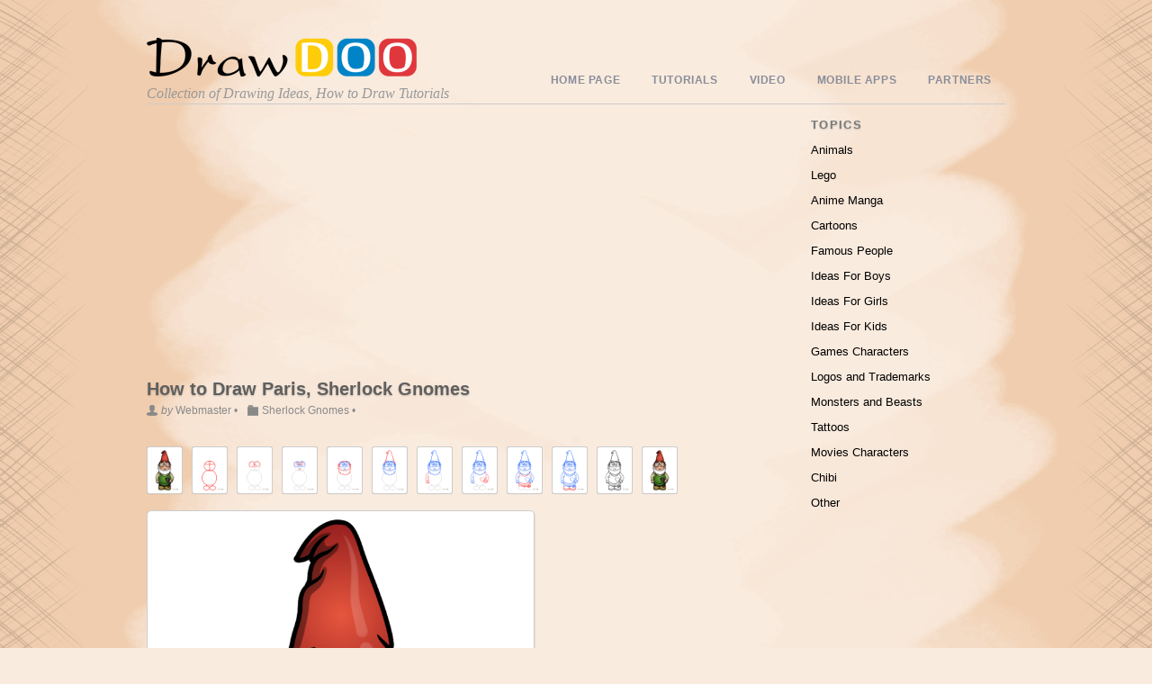

--- FILE ---
content_type: text/html; charset=UTF-8
request_url: http://drawdoo.com/draw/how-to-draw-paris-sherlock-gnomes/
body_size: 96046
content:
<!DOCTYPE html>
<html xmlns="http://www.w3.org/1999/xhtml" lang="en-US">
<head>
<meta http-equiv="Content-Type" content="text/html; charset=UTF-8" />
<meta name="viewport" content="width=device-width, initial-scale=1.0">

<title>  How to Draw Paris, Sherlock Gnomes</title>


<!-- wp_header -->
<link rel='dns-prefetch' href='//s.w.org' />
<link rel="alternate" type="application/rss+xml" title="How to Draw, Drawing Ideas, Draw Something, Drawing Tutorials portal &raquo; Feed" href="http://drawdoo.com/feed/" />
<link rel="alternate" type="application/rss+xml" title="How to Draw, Drawing Ideas, Draw Something, Drawing Tutorials portal &raquo; Comments Feed" href="http://drawdoo.com/comments/feed/" />
<link rel="alternate" type="application/rss+xml" title="How to Draw, Drawing Ideas, Draw Something, Drawing Tutorials portal &raquo; How to Draw Paris, Sherlock Gnomes Comments Feed" href="http://drawdoo.com/draw/how-to-draw-paris-sherlock-gnomes/feed/" />
		<script type="text/javascript">
			window._wpemojiSettings = {"baseUrl":"https:\/\/s.w.org\/images\/core\/emoji\/2\/72x72\/","ext":".png","svgUrl":"https:\/\/s.w.org\/images\/core\/emoji\/2\/svg\/","svgExt":".svg","source":{"concatemoji":"http:\/\/drawdoo.com\/wp-includes\/js\/wp-emoji-release.min.js?ver=4.6.29"}};
			!function(e,o,t){var a,n,r;function i(e){var t=o.createElement("script");t.src=e,t.type="text/javascript",o.getElementsByTagName("head")[0].appendChild(t)}for(r=Array("simple","flag","unicode8","diversity","unicode9"),t.supports={everything:!0,everythingExceptFlag:!0},n=0;n<r.length;n++)t.supports[r[n]]=function(e){var t,a,n=o.createElement("canvas"),r=n.getContext&&n.getContext("2d"),i=String.fromCharCode;if(!r||!r.fillText)return!1;switch(r.textBaseline="top",r.font="600 32px Arial",e){case"flag":return(r.fillText(i(55356,56806,55356,56826),0,0),n.toDataURL().length<3e3)?!1:(r.clearRect(0,0,n.width,n.height),r.fillText(i(55356,57331,65039,8205,55356,57096),0,0),a=n.toDataURL(),r.clearRect(0,0,n.width,n.height),r.fillText(i(55356,57331,55356,57096),0,0),a!==n.toDataURL());case"diversity":return r.fillText(i(55356,57221),0,0),a=(t=r.getImageData(16,16,1,1).data)[0]+","+t[1]+","+t[2]+","+t[3],r.fillText(i(55356,57221,55356,57343),0,0),a!=(t=r.getImageData(16,16,1,1).data)[0]+","+t[1]+","+t[2]+","+t[3];case"simple":return r.fillText(i(55357,56835),0,0),0!==r.getImageData(16,16,1,1).data[0];case"unicode8":return r.fillText(i(55356,57135),0,0),0!==r.getImageData(16,16,1,1).data[0];case"unicode9":return r.fillText(i(55358,56631),0,0),0!==r.getImageData(16,16,1,1).data[0]}return!1}(r[n]),t.supports.everything=t.supports.everything&&t.supports[r[n]],"flag"!==r[n]&&(t.supports.everythingExceptFlag=t.supports.everythingExceptFlag&&t.supports[r[n]]);t.supports.everythingExceptFlag=t.supports.everythingExceptFlag&&!t.supports.flag,t.DOMReady=!1,t.readyCallback=function(){t.DOMReady=!0},t.supports.everything||(a=function(){t.readyCallback()},o.addEventListener?(o.addEventListener("DOMContentLoaded",a,!1),e.addEventListener("load",a,!1)):(e.attachEvent("onload",a),o.attachEvent("onreadystatechange",function(){"complete"===o.readyState&&t.readyCallback()})),(a=t.source||{}).concatemoji?i(a.concatemoji):a.wpemoji&&a.twemoji&&(i(a.twemoji),i(a.wpemoji)))}(window,document,window._wpemojiSettings);
		</script>
		<style type="text/css">
img.wp-smiley,
img.emoji {
	display: inline !important;
	border: none !important;
	box-shadow: none !important;
	height: 1em !important;
	width: 1em !important;
	margin: 0 .07em !important;
	vertical-align: -0.1em !important;
	background: none !important;
	padding: 0 !important;
}
</style>
<link rel='stylesheet' id='jcorgytce_ppstyle-css'  href='http://drawdoo.com/wp-content/plugins/jcwp-youtube-channel-embed/css/prettyPhoto.css?ver=4.6.29' type='text/css' media='all' />
<link rel='stylesheet' id='jcorgytce_ytcestyle-css'  href='http://drawdoo.com/wp-content/plugins/jcwp-youtube-channel-embed/css/jcYoutubeChannelEmbedd.css?ver=4.6.29' type='text/css' media='all' />
<link rel='stylesheet' id='themify-shortcodes-css'  href='http://drawdoo.com/wp-content/themes/blogfolio/themify/css/shortcodes.css?ver=1.6.7' type='text/css' media='all' />
<link rel='stylesheet' id='theme-style-css'  href='http://drawdoo.com/wp-content/themes/blogfolio/style.css?ver=2.6.3' type='text/css' media='all' />
<link rel='stylesheet' id='pretty-photo-css'  href='http://drawdoo.com/wp-content/themes/blogfolio/themify/css/lightbox.css?ver=4.6.29' type='text/css' media='all' />
<link rel='stylesheet' id='themify-builder-style-css'  href='http://drawdoo.com/wp-content/themes/blogfolio/themify/themify-builder/css/themify-builder-style.css?ver=1.6.7' type='text/css' media='all' />
<link rel='stylesheet' id='__EPYT__style-css'  href='http://drawdoo.com/wp-content/plugins/youtube-embed-plus/styles/ytprefs.min.css?ver=13.1' type='text/css' media='all' />
<style id='__EPYT__style-inline-css' type='text/css'>

                .epyt-gallery-thumb {
                        width: 33.333%;
                }
                
</style>
<script type='text/javascript' src='http://drawdoo.com/wp-includes/js/jquery/jquery.js?ver=1.12.4'></script>
<script type='text/javascript' src='http://drawdoo.com/wp-includes/js/jquery/jquery-migrate.min.js?ver=1.4.1'></script>
<script type='text/javascript' src='http://drawdoo.com/wp-content/plugins/jcwp-youtube-channel-embed/jquery.prettyPhoto.js?ver=4.6.29'></script>
<script type='text/javascript' src='http://drawdoo.com/wp-content/plugins/jcwp-youtube-channel-embed/jcorgYoutubeUserChannelEmbed.js?ver=4.6.29'></script>
<script type='text/javascript'>
/* <![CDATA[ */
var _EPYT_ = {"ajaxurl":"http:\/\/drawdoo.com\/wp-admin\/admin-ajax.php","security":"32cabe8b25","gallery_scrolloffset":"20","eppathtoscripts":"http:\/\/drawdoo.com\/wp-content\/plugins\/youtube-embed-plus\/scripts\/","eppath":"http:\/\/drawdoo.com\/wp-content\/plugins\/youtube-embed-plus\/","epresponsiveselector":"[\"iframe.__youtube_prefs_widget__\"]","epdovol":"1","version":"13.1","evselector":"iframe.__youtube_prefs__[src], iframe[src*=\"youtube.com\/embed\/\"], iframe[src*=\"youtube-nocookie.com\/embed\/\"]","ajax_compat":"","ytapi_load":"light","stopMobileBuffer":"1","vi_active":"","vi_js_posttypes":[]};
/* ]]> */
</script>
<script type='text/javascript' src='http://drawdoo.com/wp-content/plugins/youtube-embed-plus/scripts/ytprefs.min.js?ver=13.1'></script>
<link rel='https://api.w.org/' href='http://drawdoo.com/wp-json/' />
<link rel="EditURI" type="application/rsd+xml" title="RSD" href="http://drawdoo.com/xmlrpc.php?rsd" />
<link rel="wlwmanifest" type="application/wlwmanifest+xml" href="http://drawdoo.com/wp-includes/wlwmanifest.xml" /> 
<link rel='prev' title='How to Draw Cat-Car, PJ Masks' href='http://drawdoo.com/draw/how-to-draw-cat-car-pj-masks/' />
<link rel='next' title='How to Draw Biscuit, Desserts' href='http://drawdoo.com/draw/how-to-draw-biscuit-desserts/' />
<meta name="generator" content="WordPress 4.6.29" />
<link rel="canonical" href="http://drawdoo.com/draw/how-to-draw-paris-sherlock-gnomes/" />
<link rel='shortlink' href='http://drawdoo.com/?p=67453' />
<link rel="alternate" type="application/json+oembed" href="http://drawdoo.com/wp-json/oembed/1.0/embed?url=http%3A%2F%2Fdrawdoo.com%2Fdraw%2Fhow-to-draw-paris-sherlock-gnomes%2F" />
<link rel="alternate" type="text/xml+oembed" href="http://drawdoo.com/wp-json/oembed/1.0/embed?url=http%3A%2F%2Fdrawdoo.com%2Fdraw%2Fhow-to-draw-paris-sherlock-gnomes%2F&#038;format=xml" />
        			<meta name="apple-itunes-app" content="app-id=1040499302">
        		
<!-- Open Graph Tags -->
<meta property="og:site_name" content="How to Draw, Drawing Ideas, Draw Something, Drawing Tutorials portal" />
<meta property="og:type" content="article" />
<meta property="og:description" content="How to Draw Paris, Sherlock Gnomes обновлено: July 17, 2018 автором:" />
<meta property="og:url" content="http://drawdoo.com/draw/how-to-draw-paris-sherlock-gnomes/" />
<meta property="og:image" content="http://drawdoo.com/wp-content/uploads/tutorials/Sherlok%20Gnomes/lesson08/step_00.png" />
<meta property="og:title"  content="How to Draw Paris, Sherlock Gnomes" />
<!-- End Open Graph Tags -->

<!-- modules styling -->
<style type='text/css'>
html {
background-image: none;
background-color: #f9ebde;
}

#header {
background-image: none;
height: 115px;
}

#sidebar .widgettitle {
font-weight: bold;
}

#footer {
padding-top: 0px;
padding-right: 0px;
padding-bottom: 0px;
padding-left: 0px;
margin-top: 0px;
}

</style>



<!-- custom css -->

<style type='text/css'>#body {
padding: 15px 0;
}

.slider-nav a.next {
   margin-left: 10px
}
.slider-nav a.prev {
   /* the next button */
}

.wpappbox {
backgroud:black;
}
.wpappbox simple googleplay {
backgroud:black;
}</style>	
	<!-- html5.js -->
	<!--[if lt IE 9]>
		<script src="http://html5shim.googlecode.com/svn/trunk/html5.js"></script>
	<![endif]-->
	
	<!--[if lt IE 9]>
		<script src="http://ie7-js.googlecode.com/svn/version/2.1(beta4)/IE9.js"></script>
	<![endif]-->
	<link href="https://plus.google.com/+drawdoo" rel="publisher" />

<script type="application/ld+json">
{
  "@context" : "http://schema.org",
  "@type" : "Organization",
  "name" : "Drawdoo",
  "url" : "https://www.drawdoo.com",
  "sameAs" : [
    "https://twitter.com/Drawdoo_com",
    "https://plus.google.com/+drawdoo",
    "https://www.facebook.com/drawing.ideas.5"
    ]
}
</script> 
</head>

<body class="single single-post postid-67453 single-format-standard skin-default webkit not-ie sidebar1">
<div id="bg_f">
	<div class="bg_left"></div>
	<div class="bg_stretch1"></div>
	<div class="bg_left_paint"></div>
	<div class="bg_stretch2"></div>
	<div class="bg_right_paint"></div>
	<div class="bg_stretch1"></div>
	<div class="bg_right"></div>
</div>

<div id="pagewrap">

	<div id="headerwrap" class="pagewidth">
	
		<div id="header">
    			
		<div id="site-logo"><a href="http://drawdoo.com" title="How to Draw, Drawing Ideas, Draw Something, Drawing Tutorials portal"><img src='http://drawdoo.com/wp-content/themes/blogfolio/themify/img.php?src=http://drawdoo.com/wp-content/uploads/2013/11/logo_22.png&amp;w=300&amp;h=&amp;zc=1&amp;q=60&amp;a=t' alt='How to Draw, Drawing Ideas, Draw Something, Drawing Tutorials portal'   width='300'  /></a></div>

		<div id="site-description">Collection of Drawing Ideas, How to Draw Tutorials</div>

		<ul id="main-nav" class="main-nav"><li id="menu-item-72219" class="menu-item menu-item-type-post_type menu-item-object-page menu-item-72219"><a href="http://drawdoo.com/">Home Page</a></li>
<li id="menu-item-1312" class="menu-item menu-item-type-custom menu-item-object-custom menu-item-has-children menu-item-1312"><a href="#">Tutorials</a>
<ul class="sub-menu">
	<li id="menu-item-25936" class="menu-item menu-item-type-post_type menu-item-object-page menu-item-has-children menu-item-25936"><a href="http://drawdoo.com/topic/animals/">Animals</a>
	<ul class="sub-menu">
		<li id="menu-item-14640" class="menu-item menu-item-type-taxonomy menu-item-object-category menu-item-14640"><a href="http://drawdoo.com/term/animals/cute-anime-animals/">Anime Animals</a></li>
		<li id="menu-item-33111" class="menu-item menu-item-type-taxonomy menu-item-object-category menu-item-33111"><a href="http://drawdoo.com/term/animals/how-to-draw-wild-animals/">Wild Animals</a></li>
		<li id="menu-item-35912" class="menu-item menu-item-type-taxonomy menu-item-object-category menu-item-35912"><a href="http://drawdoo.com/term/baby-animals/">Baby Animals</a></li>
		<li id="menu-item-43285" class="menu-item menu-item-type-taxonomy menu-item-object-category menu-item-43285"><a href="http://drawdoo.com/term/jurassic-dinosaurs/">Jurassic Dinosaurs</a></li>
		<li id="menu-item-43283" class="menu-item menu-item-type-taxonomy menu-item-object-category menu-item-43283"><a href="http://drawdoo.com/term/geometric-animals/">Geometric Animals</a></li>
		<li id="menu-item-43286" class="menu-item menu-item-type-taxonomy menu-item-object-category menu-item-43286"><a href="http://drawdoo.com/term/snakes/">Snakes</a></li>
		<li id="menu-item-53004" class="menu-item menu-item-type-taxonomy menu-item-object-category menu-item-53004"><a href="http://drawdoo.com/term/penguins/">Penguins</a></li>
		<li id="menu-item-38026" class="menu-item menu-item-type-taxonomy menu-item-object-category menu-item-38026"><a href="http://drawdoo.com/term/deer/">Deer</a></li>
		<li id="menu-item-25339" class="menu-item menu-item-type-taxonomy menu-item-object-category menu-item-25339"><a href="http://drawdoo.com/term/animals/farm-animals0/">Farm Animals</a></li>
		<li id="menu-item-14639" class="menu-item menu-item-type-taxonomy menu-item-object-category menu-item-14639"><a href="http://drawdoo.com/term/animals/cats-and-kittens/">Cats and Kittens</a></li>
		<li id="menu-item-63892" class="menu-item menu-item-type-taxonomy menu-item-object-category menu-item-63892"><a href="http://drawdoo.com/term/cats-superheroes/">Cats Superheroes</a></li>
		<li id="menu-item-14641" class="menu-item menu-item-type-taxonomy menu-item-object-category menu-item-14641"><a href="http://drawdoo.com/term/animals/how-to-draw-a-dog/">Dogs and Puppies</a></li>
		<li id="menu-item-14642" class="menu-item menu-item-type-taxonomy menu-item-object-category menu-item-14642"><a href="http://drawdoo.com/term/animals/sea-animals/">Sea Animals</a></li>
		<li id="menu-item-25336" class="menu-item menu-item-type-taxonomy menu-item-object-category menu-item-25336"><a href="http://drawdoo.com/term/animals/how-to-draw-a-bird/">Birds</a></li>
		<li id="menu-item-43284" class="menu-item menu-item-type-taxonomy menu-item-object-category menu-item-43284"><a href="http://drawdoo.com/term/horses-and-unicorns/">Horses and Unicorns</a></li>
		<li id="menu-item-18286" class="menu-item menu-item-type-taxonomy menu-item-object-category menu-item-18286"><a href="http://drawdoo.com/term/animals/how-to-draw-a-dinosaur/">Dinosaurus</a></li>
		<li id="menu-item-14691" class="menu-item menu-item-type-taxonomy menu-item-object-category menu-item-14691"><a href="http://drawdoo.com/term/animals/how-to-draw-wild-animals/">Wild Animals</a></li>
		<li id="menu-item-36273" class="menu-item menu-item-type-taxonomy menu-item-object-category menu-item-36273"><a href="http://drawdoo.com/term/chi-chi-love/">Chi Chi Love</a></li>
		<li id="menu-item-18290" class="menu-item menu-item-type-taxonomy menu-item-object-category menu-item-18290"><a href="http://drawdoo.com/term/animals/insect-drawing/">Insects</a></li>
		<li id="menu-item-30376" class="menu-item menu-item-type-taxonomy menu-item-object-category menu-item-30376"><a href="http://drawdoo.com/term/animals/butterflies/">Butterflies</a></li>
	</ul>
</li>
	<li id="menu-item-27401" class="menu-item menu-item-type-post_type menu-item-object-page menu-item-has-children menu-item-27401"><a href="http://drawdoo.com/topic/how-to-draw-chibi/">Chibi</a>
	<ul class="sub-menu">
		<li id="menu-item-19086" class="menu-item menu-item-type-taxonomy menu-item-object-category menu-item-19086"><a href="http://drawdoo.com/term/anime-manga-2/how-to-draw-chibi/">Chibi Characters</a></li>
		<li id="menu-item-30581" class="menu-item menu-item-type-taxonomy menu-item-object-category menu-item-30581"><a href="http://drawdoo.com/term/anime-manga-2/chibi-minecraft/">Chibi Minecraft</a></li>
		<li id="menu-item-14712" class="menu-item menu-item-type-taxonomy menu-item-object-category menu-item-14712"><a href="http://drawdoo.com/term/animals/cute-anime-animals/">Anime Animals</a></li>
		<li id="menu-item-67001" class="menu-item menu-item-type-taxonomy menu-item-object-category menu-item-67001"><a href="http://drawdoo.com/term/chibi-superheroes/">Chibi Superheroes</a></li>
		<li id="menu-item-67000" class="menu-item menu-item-type-taxonomy menu-item-object-category menu-item-67000"><a href="http://drawdoo.com/term/lol-chibi/">LOL Chibi</a></li>
		<li id="menu-item-22640" class="menu-item menu-item-type-taxonomy menu-item-object-category menu-item-22640"><a href="http://drawdoo.com/term/anime-manga-2/chibi-star-wars0/">Chibi Star Wars</a></li>
		<li id="menu-item-71587" class="menu-item menu-item-type-taxonomy menu-item-object-category menu-item-71587"><a href="http://drawdoo.com/term/tokidoki/">Tokidoki</a></li>
		<li id="menu-item-29119" class="menu-item menu-item-type-taxonomy menu-item-object-category menu-item-29119"><a href="http://drawdoo.com/term/for-kids/how-to-draw-lps-pictures/">Littlest Pet Shop</a></li>
		<li id="menu-item-29120" class="menu-item menu-item-type-taxonomy menu-item-object-category menu-item-29120"><a href="http://drawdoo.com/term/anime-manga-2/pokemons/">Pokemons</a></li>
	</ul>
</li>
	<li id="menu-item-25939" class="menu-item menu-item-type-post_type menu-item-object-page menu-item-has-children menu-item-25939"><a href="http://drawdoo.com/topic/anime-manga/">Anime Manga</a>
	<ul class="sub-menu">
		<li id="menu-item-14644" class="menu-item menu-item-type-taxonomy menu-item-object-category menu-item-14644"><a href="http://drawdoo.com/term/anime-manga-2/anime-manga/">Anime &#038; Manga Characters</a></li>
		<li id="menu-item-34143" class="menu-item menu-item-type-taxonomy menu-item-object-category menu-item-34143"><a href="http://drawdoo.com/term/gintama/">Gintama</a></li>
		<li id="menu-item-40327" class="menu-item menu-item-type-taxonomy menu-item-object-category menu-item-40327"><a href="http://drawdoo.com/term/celebrities-anime/">Celebrities Anime</a></li>
		<li id="menu-item-34678" class="menu-item menu-item-type-taxonomy menu-item-object-category menu-item-34678"><a href="http://drawdoo.com/term/rwby/">RWBY</a></li>
		<li id="menu-item-34357" class="menu-item menu-item-type-taxonomy menu-item-object-category menu-item-34357"><a href="http://drawdoo.com/term/one-punch-man/">One Punch Man</a></li>
		<li id="menu-item-35450" class="menu-item menu-item-type-taxonomy menu-item-object-category menu-item-35450"><a href="http://drawdoo.com/term/fullmetal-alchemist/">Fullmetal Alchemist</a></li>
		<li id="menu-item-34969" class="menu-item menu-item-type-taxonomy menu-item-object-category menu-item-34969"><a href="http://drawdoo.com/term/attack-on-titan/">Attack On Titan</a></li>
		<li id="menu-item-33398" class="menu-item menu-item-type-taxonomy menu-item-object-category menu-item-33398"><a href="http://drawdoo.com/term/ghost-in-the-shell/">Ghost in the Shell</a></li>
		<li id="menu-item-35257" class="menu-item menu-item-type-taxonomy menu-item-object-category menu-item-35257"><a href="http://drawdoo.com/term/code-geass/">Code Geass</a></li>
		<li id="menu-item-33782" class="menu-item menu-item-type-taxonomy menu-item-object-category menu-item-33782"><a href="http://drawdoo.com/term/anime-girls/">Anime Girls</a></li>
		<li id="menu-item-33942" class="menu-item menu-item-type-taxonomy menu-item-object-category menu-item-33942"><a href="http://drawdoo.com/term/classroom-assassination/">Classroom Assassination</a></li>
		<li id="menu-item-14647" class="menu-item menu-item-type-taxonomy menu-item-object-category menu-item-14647"><a href="http://drawdoo.com/term/anime-manga-2/naruto/">Naruto Manga</a></li>
		<li id="menu-item-33250" class="menu-item menu-item-type-taxonomy menu-item-object-category menu-item-33250"><a href="http://drawdoo.com/term/boruto/">Boruto</a></li>
		<li id="menu-item-33570" class="menu-item menu-item-type-taxonomy menu-item-object-category menu-item-33570"><a href="http://drawdoo.com/term/sword-art-online/">Sword Art Online</a></li>
		<li id="menu-item-20495" class="menu-item menu-item-type-taxonomy menu-item-object-category menu-item-20495"><a href="http://drawdoo.com/term/anime-manga-2/dragon-ball-z0/">Dragon Ball Z Manga</a></li>
		<li id="menu-item-15338" class="menu-item menu-item-type-taxonomy menu-item-object-category menu-item-15338"><a href="http://drawdoo.com/term/anime-manga-2/one-piece/">One Piece Manga</a></li>
		<li id="menu-item-20496" class="menu-item menu-item-type-taxonomy menu-item-object-category menu-item-20496"><a href="http://drawdoo.com/term/anime-manga-2/fairy-tail0/">Fairy Tail Manga</a></li>
		<li id="menu-item-32389" class="menu-item menu-item-type-taxonomy menu-item-object-category menu-item-32389"><a href="http://drawdoo.com/term/anime-manga-2/kawaii/">Kawaii</a></li>
		<li id="menu-item-14645" class="menu-item menu-item-type-taxonomy menu-item-object-category menu-item-14645"><a href="http://drawdoo.com/term/anime-manga-2/bleach-manga/">Bleach Manga</a></li>
		<li id="menu-item-14648" class="menu-item menu-item-type-taxonomy menu-item-object-category menu-item-14648"><a href="http://drawdoo.com/term/anime-manga-2/pokemons/">Pokemons</a></li>
		<li id="menu-item-14646" class="menu-item menu-item-type-taxonomy menu-item-object-category menu-item-14646"><a href="http://drawdoo.com/term/anime-manga-2/death-note/">Death Note Manga</a></li>
		<li id="menu-item-20765" class="menu-item menu-item-type-taxonomy menu-item-object-category menu-item-20765"><a href="http://drawdoo.com/term/anime-manga-2/sailor-moon0/">Sailor Moon Anime</a></li>
		<li id="menu-item-20498" class="menu-item menu-item-type-taxonomy menu-item-object-category menu-item-20498"><a href="http://drawdoo.com/term/anime-manga-2/ben-100/">Ben 10 Manga</a></li>
	</ul>
</li>
	<li id="menu-item-25940" class="menu-item menu-item-type-post_type menu-item-object-page menu-item-has-children menu-item-25940"><a href="http://drawdoo.com/topic/cartoons/">Cartoons</a>
	<ul class="sub-menu">
		<li id="menu-item-33110" class="menu-item menu-item-type-taxonomy menu-item-object-category menu-item-33110"><a href="http://drawdoo.com/term/asterix-and-obelix/">Asterix and Obelix</a></li>
		<li id="menu-item-38486" class="menu-item menu-item-type-taxonomy menu-item-object-category menu-item-38486"><a href="http://drawdoo.com/term/zootopia/">Zootopia</a></li>
		<li id="menu-item-67488" class="menu-item menu-item-type-taxonomy menu-item-object-category menu-item-67488"><a href="http://drawdoo.com/term/pj-masks/">PJ Masks</a></li>
		<li id="menu-item-32970" class="menu-item menu-item-type-taxonomy menu-item-object-category menu-item-32970"><a href="http://drawdoo.com/term/cartoons/coco/">Coco</a></li>
		<li id="menu-item-53017" class="menu-item menu-item-type-taxonomy menu-item-object-category menu-item-53017"><a href="http://drawdoo.com/term/winx-club/">Winx Club</a></li>
		<li id="menu-item-46721" class="menu-item menu-item-type-taxonomy menu-item-object-category menu-item-46721"><a href="http://drawdoo.com/term/secret-life-of-pets/">Secret Life of Pets</a></li>
		<li id="menu-item-58290" class="menu-item menu-item-type-taxonomy menu-item-object-category menu-item-58290"><a href="http://drawdoo.com/term/masha-and-the-bear/">Masha and The Bear</a></li>
		<li id="menu-item-46723" class="menu-item menu-item-type-taxonomy menu-item-object-category menu-item-46723"><a href="http://drawdoo.com/term/sing/">Sing</a></li>
		<li id="menu-item-53016" class="menu-item menu-item-type-taxonomy menu-item-object-category menu-item-53016"><a href="http://drawdoo.com/term/teen-titans/">Teen Titans</a></li>
		<li id="menu-item-53003" class="menu-item menu-item-type-taxonomy menu-item-object-category menu-item-53003"><a href="http://drawdoo.com/term/monster-dolls/">Monster Dolls</a></li>
		<li id="menu-item-46711" class="menu-item menu-item-type-taxonomy menu-item-object-category menu-item-46711"><a href="http://drawdoo.com/term/ice-age/">Ice Age</a></li>
		<li id="menu-item-67003" class="menu-item menu-item-type-taxonomy menu-item-object-category menu-item-67003"><a href="http://drawdoo.com/term/yo-kai-watch/">Yo-Kai Watch</a></li>
		<li id="menu-item-67489" class="menu-item menu-item-type-taxonomy menu-item-object-category current-post-ancestor current-menu-parent current-post-parent menu-item-67489"><a href="http://drawdoo.com/term/sherlock-gnomes/">Sherlock Gnomes</a></li>
		<li id="menu-item-46709" class="menu-item menu-item-type-taxonomy menu-item-object-category menu-item-46709"><a href="http://drawdoo.com/term/gumball/">Gumball</a></li>
		<li id="menu-item-46712" class="menu-item menu-item-type-taxonomy menu-item-object-category menu-item-46712"><a href="http://drawdoo.com/term/kubo-and-the-two-strings/">Kubo and the Two Strings</a></li>
		<li id="menu-item-46726" class="menu-item menu-item-type-taxonomy menu-item-object-category menu-item-46726"><a href="http://drawdoo.com/term/the-lion-guard/">The Lion Guard</a></li>
		<li id="menu-item-42446" class="menu-item menu-item-type-taxonomy menu-item-object-category menu-item-42446"><a href="http://drawdoo.com/term/ladybug-and-cat-noir/">Ladybug and Cat Noir</a></li>
		<li id="menu-item-41467" class="menu-item menu-item-type-taxonomy menu-item-object-category menu-item-41467"><a href="http://drawdoo.com/term/blaze-and-monster-machines/">Blaze and Monster Machines</a></li>
		<li id="menu-item-39509" class="menu-item menu-item-type-taxonomy menu-item-object-category menu-item-39509"><a href="http://drawdoo.com/term/trolls/">Trolls</a></li>
		<li id="menu-item-46718" class="menu-item menu-item-type-taxonomy menu-item-object-category menu-item-46718"><a href="http://drawdoo.com/term/paw-patrol/">Paw Patrol</a></li>
		<li id="menu-item-53013" class="menu-item menu-item-type-taxonomy menu-item-object-category menu-item-53013"><a href="http://drawdoo.com/term/sonic-the-hedgehog/">Sonic the Hedgehog</a></li>
		<li id="menu-item-42443" class="menu-item menu-item-type-taxonomy menu-item-object-category menu-item-42443"><a href="http://drawdoo.com/term/cars/">Cars</a></li>
		<li id="menu-item-46717" class="menu-item menu-item-type-taxonomy menu-item-object-category menu-item-46717"><a href="http://drawdoo.com/term/kung-fu-panda/">Kung Fu Panda</a></li>
		<li id="menu-item-40748" class="menu-item menu-item-type-taxonomy menu-item-object-category menu-item-40748"><a href="http://drawdoo.com/term/ballerina/">Ballerina</a></li>
		<li id="menu-item-52995" class="menu-item menu-item-type-taxonomy menu-item-object-category menu-item-52995"><a href="http://drawdoo.com/term/disney-tsum-tsum/">Disney Tsum Tsum</a></li>
		<li id="menu-item-52999" class="menu-item menu-item-type-taxonomy menu-item-object-category menu-item-52999"><a href="http://drawdoo.com/term/guardian-of-the-moon/">Guardian of the Moon</a></li>
		<li id="menu-item-39002" class="menu-item menu-item-type-taxonomy menu-item-object-category menu-item-39002"><a href="http://drawdoo.com/term/wander-over-yonder/">Wander Over Yonder</a></li>
		<li id="menu-item-40474" class="menu-item menu-item-type-taxonomy menu-item-object-category menu-item-40474"><a href="http://drawdoo.com/term/archer/">Archer</a></li>
		<li id="menu-item-41076" class="menu-item menu-item-type-taxonomy menu-item-object-category menu-item-41076"><a href="http://drawdoo.com/term/ben-and-holly-little-kingdom/">Ben and Holly Little Kingdom</a></li>
		<li id="menu-item-46722" class="menu-item menu-item-type-taxonomy menu-item-object-category menu-item-46722"><a href="http://drawdoo.com/term/shimmer-and-shine/">Shimmer and Shine</a></li>
		<li id="menu-item-40612" class="menu-item menu-item-type-taxonomy menu-item-object-category menu-item-40612"><a href="http://drawdoo.com/term/baby-boss/">Baby Boss</a></li>
		<li id="menu-item-42450" class="menu-item menu-item-type-taxonomy menu-item-object-category menu-item-42450"><a href="http://drawdoo.com/term/smurfs/">Smurfs</a></li>
		<li id="menu-item-46708" class="menu-item menu-item-type-taxonomy menu-item-object-category menu-item-46708"><a href="http://drawdoo.com/term/dory-and-nemo/">Dory and Nemo</a></li>
		<li id="menu-item-52996" class="menu-item menu-item-type-taxonomy menu-item-object-category menu-item-52996"><a href="http://drawdoo.com/term/family-guy/">Family Guy</a></li>
		<li id="menu-item-37890" class="menu-item menu-item-type-taxonomy menu-item-object-category menu-item-37890"><a href="http://drawdoo.com/term/clarence/">Clarence</a></li>
		<li id="menu-item-38271" class="menu-item menu-item-type-taxonomy menu-item-object-category menu-item-38271"><a href="http://drawdoo.com/term/games/adventure-time/">Adventure Time</a></li>
		<li id="menu-item-38815" class="menu-item menu-item-type-taxonomy menu-item-object-category menu-item-38815"><a href="http://drawdoo.com/term/we-bare-bears/">We Bare Bears</a></li>
		<li id="menu-item-37708" class="menu-item menu-item-type-taxonomy menu-item-object-category menu-item-37708"><a href="http://drawdoo.com/term/animal-jam/">Animal Jam</a></li>
		<li id="menu-item-35668" class="menu-item menu-item-type-taxonomy menu-item-object-category menu-item-35668"><a href="http://drawdoo.com/term/alvin-and-chipmunks/">Alvin and Chipmunks</a></li>
		<li id="menu-item-46719" class="menu-item menu-item-type-taxonomy menu-item-object-category menu-item-46719"><a href="http://drawdoo.com/term/rick-and-monty/">Rick and Monty</a></li>
		<li id="menu-item-36125" class="menu-item menu-item-type-taxonomy menu-item-object-category menu-item-36125"><a href="http://drawdoo.com/term/book-of-jungle/">Book of Jungle</a></li>
		<li id="menu-item-46727" class="menu-item menu-item-type-taxonomy menu-item-object-category menu-item-46727"><a href="http://drawdoo.com/term/the-loud-house/">The Loud House</a></li>
		<li id="menu-item-46720" class="menu-item menu-item-type-taxonomy menu-item-object-category menu-item-46720"><a href="http://drawdoo.com/term/sausage-party/">Sausage Party</a></li>
		<li id="menu-item-53000" class="menu-item menu-item-type-taxonomy menu-item-object-category menu-item-53000"><a href="http://drawdoo.com/term/inside-out/">Inside Out</a></li>
		<li id="menu-item-36453" class="menu-item menu-item-type-taxonomy menu-item-object-category menu-item-36453"><a href="http://drawdoo.com/term/chowder/">Chowder</a></li>
		<li id="menu-item-32817" class="menu-item menu-item-type-taxonomy menu-item-object-category menu-item-32817"><a href="http://drawdoo.com/term/the-nut-job-2/">The Nut Job 2</a></li>
		<li id="menu-item-58288" class="menu-item menu-item-type-taxonomy menu-item-object-category menu-item-58288"><a href="http://drawdoo.com/term/little-einsteins/">Little Einsteins</a></li>
		<li id="menu-item-29598" class="menu-item menu-item-type-taxonomy menu-item-object-category menu-item-29598"><a href="http://drawdoo.com/term/games/adventure-time/">Adventure Time</a></li>
		<li id="menu-item-36726" class="menu-item menu-item-type-taxonomy menu-item-object-category menu-item-36726"><a href="http://drawdoo.com/term/avatar/">Avatar</a></li>
		<li id="menu-item-29121" class="menu-item menu-item-type-taxonomy menu-item-object-category menu-item-29121"><a href="http://drawdoo.com/term/for-girls/my-little-pony/">My Little Pony</a></li>
		<li id="menu-item-31194" class="menu-item menu-item-type-taxonomy menu-item-object-category menu-item-31194"><a href="http://drawdoo.com/term/cartoons/futurama/">Futurama</a></li>
		<li id="menu-item-69292" class="menu-item menu-item-type-taxonomy menu-item-object-category menu-item-69292"><a href="http://drawdoo.com/term/flapjack/">Flapjack</a></li>
		<li id="menu-item-37113" class="menu-item menu-item-type-taxonomy menu-item-object-category menu-item-37113"><a href="http://drawdoo.com/term/christmas-cartoons/">Christmas Cartoons</a></li>
		<li id="menu-item-41468" class="menu-item menu-item-type-taxonomy menu-item-object-category menu-item-41468"><a href="http://drawdoo.com/term/captain-underpants/">Captain Underpants</a></li>
		<li id="menu-item-29123" class="menu-item menu-item-type-taxonomy menu-item-object-category menu-item-29123"><a href="http://drawdoo.com/term/cartoons/how-to-draw-home-cartoon/">Home Cartoon</a></li>
		<li id="menu-item-29124" class="menu-item menu-item-type-taxonomy menu-item-object-category menu-item-29124"><a href="http://drawdoo.com/term/cartoons/how-to-draw-bratz-dolls/">Bratz</a></li>
		<li id="menu-item-46714" class="menu-item menu-item-type-taxonomy menu-item-object-category menu-item-46714"><a href="http://drawdoo.com/term/moana/">Moana</a></li>
		<li id="menu-item-29125" class="menu-item menu-item-type-taxonomy menu-item-object-category menu-item-29125"><a href="http://drawdoo.com/term/cartoons/how-to-draw-tinker-bell/">Tinker Bell</a></li>
		<li id="menu-item-46713" class="menu-item menu-item-type-taxonomy menu-item-object-category menu-item-46713"><a href="http://drawdoo.com/term/lego-elves/">Lego Elves</a></li>
		<li id="menu-item-53014" class="menu-item menu-item-type-taxonomy menu-item-object-category menu-item-53014"><a href="http://drawdoo.com/term/steven-universe/">Steven Universe</a></li>
		<li id="menu-item-29126" class="menu-item menu-item-type-taxonomy menu-item-object-category menu-item-29126"><a href="http://drawdoo.com/term/anime-manga-2/how-to-draw-chibi/">Chibi</a></li>
		<li id="menu-item-29127" class="menu-item menu-item-type-taxonomy menu-item-object-category menu-item-29127"><a href="http://drawdoo.com/term/anime-manga-2/chibi-star-wars0/">Chibi Star Wars</a></li>
		<li id="menu-item-42447" class="menu-item menu-item-type-taxonomy menu-item-object-category menu-item-42447"><a href="http://drawdoo.com/term/the-octonauts/">The Octonauts</a></li>
		<li id="menu-item-42444" class="menu-item menu-item-type-taxonomy menu-item-object-category menu-item-42444"><a href="http://drawdoo.com/term/dora-and-friends/">Dora and Friends</a></li>
		<li id="menu-item-29128" class="menu-item menu-item-type-taxonomy menu-item-object-category menu-item-29128"><a href="http://drawdoo.com/term/anime-manga-2/pokemons/">Pokemons</a></li>
		<li id="menu-item-46710" class="menu-item menu-item-type-taxonomy menu-item-object-category menu-item-46710"><a href="http://drawdoo.com/term/hotel-transylvania/">Hotel Transylvania</a></li>
		<li id="menu-item-29129" class="menu-item menu-item-type-taxonomy menu-item-object-category menu-item-29129"><a href="http://drawdoo.com/term/lego/lego-ninjago0/">Lego Ninjago</a></li>
		<li id="menu-item-29130" class="menu-item menu-item-type-taxonomy menu-item-object-category menu-item-29130"><a href="http://drawdoo.com/term/lego/lego-starwars0/">Lego Starwars</a></li>
		<li id="menu-item-29131" class="menu-item menu-item-type-taxonomy menu-item-object-category menu-item-29131"><a href="http://drawdoo.com/term/lego/lego-super-heroes0/">Lego Super Heroes</a></li>
		<li id="menu-item-53006" class="menu-item menu-item-type-taxonomy menu-item-object-category menu-item-53006"><a href="http://drawdoo.com/term/my-fairy-pony/">My Fairy Pony</a></li>
		<li id="menu-item-29132" class="menu-item menu-item-type-taxonomy menu-item-object-category menu-item-29132"><a href="http://drawdoo.com/term/anime-manga-2/ben-100/">Ben 10</a></li>
		<li id="menu-item-31897" class="menu-item menu-item-type-taxonomy menu-item-object-category menu-item-31897"><a href="http://drawdoo.com/term/spongebob/">Spongebob</a></li>
		<li id="menu-item-32147" class="menu-item menu-item-type-taxonomy menu-item-object-category menu-item-32147"><a href="http://drawdoo.com/term/south-park/">South Park</a></li>
		<li id="menu-item-42445" class="menu-item menu-item-type-taxonomy menu-item-object-category menu-item-42445"><a href="http://drawdoo.com/term/emoji-movie/">Emoji Movie</a></li>
		<li id="menu-item-30148" class="menu-item menu-item-type-taxonomy menu-item-object-category menu-item-30148"><a href="http://drawdoo.com/term/cartoons/dora/">Dora</a></li>
		<li id="menu-item-29133" class="menu-item menu-item-type-taxonomy menu-item-object-category menu-item-29133"><a href="http://drawdoo.com/term/for-girls/equestria-girls0/">Equestria Girls</a></li>
		<li id="menu-item-29134" class="menu-item menu-item-type-taxonomy menu-item-object-category menu-item-29134"><a href="http://drawdoo.com/term/cartoons/frozen/">Frozen</a></li>
		<li id="menu-item-29135" class="menu-item menu-item-type-taxonomy menu-item-object-category menu-item-29135"><a href="http://drawdoo.com/term/cartoons/ninja-turtles0/">Ninja Turtles</a></li>
		<li id="menu-item-53015" class="menu-item menu-item-type-taxonomy menu-item-object-category menu-item-53015"><a href="http://drawdoo.com/term/teen-titans/">Teen Titans</a></li>
		<li id="menu-item-52997" class="menu-item menu-item-type-taxonomy menu-item-object-category menu-item-52997"><a href="http://drawdoo.com/term/fixiki/">Fixiki</a></li>
		<li id="menu-item-53007" class="menu-item menu-item-type-taxonomy menu-item-object-category menu-item-53007"><a href="http://drawdoo.com/term/pixel-cartoons/">Pixel Cartoons</a></li>
		<li id="menu-item-46725" class="menu-item menu-item-type-taxonomy menu-item-object-category menu-item-46725"><a href="http://drawdoo.com/term/star-vs-the-forces-of-evil/">Star vs. the Forces of Evil</a></li>
		<li id="menu-item-53011" class="menu-item menu-item-type-taxonomy menu-item-object-category menu-item-53011"><a href="http://drawdoo.com/term/shaun-the-sheep/">Shaun the Sheep</a></li>
		<li id="menu-item-52998" class="menu-item menu-item-type-taxonomy menu-item-object-category menu-item-52998"><a href="http://drawdoo.com/term/gravity-falls/">Gravity Falls</a></li>
		<li id="menu-item-29136" class="menu-item menu-item-type-taxonomy menu-item-object-category menu-item-29136"><a href="http://drawdoo.com/term/for-kids/peppa-pig0/">Peppa Pig</a></li>
		<li id="menu-item-42448" class="menu-item menu-item-type-taxonomy menu-item-object-category menu-item-42448"><a href="http://drawdoo.com/term/powerpuff-girls/">Powerpuff Girls</a></li>
		<li id="menu-item-29138" class="menu-item menu-item-type-taxonomy menu-item-object-category menu-item-29138"><a href="http://drawdoo.com/term/cartoons/planes-cartoon/">Planes Cartoon</a></li>
		<li id="menu-item-29137" class="menu-item menu-item-type-taxonomy menu-item-object-category menu-item-29137"><a href="http://drawdoo.com/term/cartoons/toy-story0/">Toy Story</a></li>
		<li id="menu-item-53010" class="menu-item menu-item-type-taxonomy menu-item-object-category menu-item-53010"><a href="http://drawdoo.com/term/scooby-doo/">Scooby Doo</a></li>
		<li id="menu-item-29139" class="menu-item menu-item-type-taxonomy menu-item-object-category menu-item-29139"><a href="http://drawdoo.com/term/for-girls/ever-after-high/">Ever After High</a></li>
		<li id="menu-item-29140" class="menu-item menu-item-type-taxonomy menu-item-object-category menu-item-29140"><a href="http://drawdoo.com/term/for-girls/monster-high/">Monster High</a></li>
		<li id="menu-item-29141" class="menu-item menu-item-type-taxonomy menu-item-object-category menu-item-29141"><a href="http://drawdoo.com/term/for-girls/winx/">Winx</a></li>
		<li id="menu-item-46724" class="menu-item menu-item-type-taxonomy menu-item-object-category menu-item-46724"><a href="http://drawdoo.com/term/slugterra/">Slugterra</a></li>
		<li id="menu-item-29142" class="menu-item menu-item-type-taxonomy menu-item-object-category menu-item-29142"><a href="http://drawdoo.com/term/cartoons/despicable-me/">Despicable Me</a></li>
		<li id="menu-item-53005" class="menu-item menu-item-type-taxonomy menu-item-object-category menu-item-53005"><a href="http://drawdoo.com/term/my-monster-pony/">My Monster Pony</a></li>
		<li id="menu-item-53012" class="menu-item menu-item-type-taxonomy menu-item-object-category menu-item-53012"><a href="http://drawdoo.com/term/the-simpsons/">The Simpsons</a></li>
		<li id="menu-item-53001" class="menu-item menu-item-type-taxonomy menu-item-object-category menu-item-53001"><a href="http://drawdoo.com/term/kikoriki/">Kikoriki</a></li>
		<li id="menu-item-53002" class="menu-item menu-item-type-taxonomy menu-item-object-category menu-item-53002"><a href="http://drawdoo.com/term/lalaloopsy/">Lalaloopsy</a></li>
		<li id="menu-item-53009" class="menu-item menu-item-type-taxonomy menu-item-object-category menu-item-53009"><a href="http://drawdoo.com/term/regular-show/">Regular Show</a></li>
		<li id="menu-item-29143" class="menu-item menu-item-type-taxonomy menu-item-object-category menu-item-29143"><a href="http://drawdoo.com/term/for-girls/fairies/">Fairies</a></li>
		<li id="menu-item-53008" class="menu-item menu-item-type-taxonomy menu-item-object-category menu-item-53008"><a href="http://drawdoo.com/term/pororo-penguin/">Pororo Penguin</a></li>
		<li id="menu-item-29144" class="menu-item menu-item-type-taxonomy menu-item-object-category menu-item-29144"><a href="http://drawdoo.com/term/for-boys/transformers/">Transformers</a></li>
		<li id="menu-item-42449" class="menu-item menu-item-type-taxonomy menu-item-object-category menu-item-42449"><a href="http://drawdoo.com/term/smurfs/">Smurfs</a></li>
	</ul>
</li>
	<li id="menu-item-25941" class="menu-item menu-item-type-post_type menu-item-object-page menu-item-has-children menu-item-25941"><a href="http://drawdoo.com/topic/how-to-draw-movies-characters/">Movies</a>
	<ul class="sub-menu">
		<li id="menu-item-31603" class="menu-item menu-item-type-taxonomy menu-item-object-category menu-item-31603"><a href="http://drawdoo.com/term/game-of-thrones/">Game Of Thrones</a></li>
		<li id="menu-item-26271" class="menu-item menu-item-type-taxonomy menu-item-object-category menu-item-26271"><a href="http://drawdoo.com/term/movies/star-wars/">Star Wars</a></li>
		<li id="menu-item-63896" class="menu-item menu-item-type-taxonomy menu-item-object-category menu-item-63896"><a href="http://drawdoo.com/term/suicide-squad/">Suicide Squad</a></li>
		<li id="menu-item-67487" class="menu-item menu-item-type-taxonomy menu-item-object-category menu-item-67487"><a href="http://drawdoo.com/term/alice-in-wonderland/">Alice in Wonderland</a></li>
		<li id="menu-item-71581" class="menu-item menu-item-type-taxonomy menu-item-object-category menu-item-71581"><a href="http://drawdoo.com/term/girl-meets-world/">Girl Meets World</a></li>
		<li id="menu-item-71580" class="menu-item menu-item-type-taxonomy menu-item-object-category menu-item-71580"><a href="http://drawdoo.com/term/galaxy-guardians/">Galaxy Guardians</a></li>
		<li id="menu-item-63895" class="menu-item menu-item-type-taxonomy menu-item-object-category menu-item-63895"><a href="http://drawdoo.com/term/power-rangers/">Power Rangers</a></li>
		<li id="menu-item-58294" class="menu-item menu-item-type-taxonomy menu-item-object-category menu-item-58294"><a href="http://drawdoo.com/term/paddington/">Paddington</a></li>
		<li id="menu-item-25908" class="menu-item menu-item-type-taxonomy menu-item-object-category menu-item-25908"><a href="http://drawdoo.com/term/lego/lego-starwars0/">Lego Starwars</a></li>
		<li id="menu-item-25907" class="menu-item menu-item-type-taxonomy menu-item-object-category menu-item-25907"><a href="http://drawdoo.com/term/anime-manga-2/chibi-star-wars0/">Chibi Star Wars</a></li>
	</ul>
</li>
	<li id="menu-item-25961" class="menu-item menu-item-type-post_type menu-item-object-page menu-item-has-children menu-item-25961"><a href="http://drawdoo.com/topic/how-to-draw-lego/">Lego</a>
	<ul class="sub-menu">
		<li id="menu-item-23041" class="menu-item menu-item-type-taxonomy menu-item-object-category menu-item-23041"><a href="http://drawdoo.com/term/lego/lego-super-heroes0/">Lego Super Heroes</a></li>
		<li id="menu-item-22638" class="menu-item menu-item-type-taxonomy menu-item-object-category menu-item-22638"><a href="http://drawdoo.com/term/lego/lego-ninjago0/">Lego Ninjago</a></li>
		<li id="menu-item-61093" class="menu-item menu-item-type-taxonomy menu-item-object-category menu-item-61093"><a href="http://drawdoo.com/term/lego-batman-movie/">Lego Batman Movie</a></li>
		<li id="menu-item-61095" class="menu-item menu-item-type-taxonomy menu-item-object-category menu-item-61095"><a href="http://drawdoo.com/term/lego-city/">Lego City</a></li>
		<li id="menu-item-61099" class="menu-item menu-item-type-taxonomy menu-item-object-category menu-item-61099"><a href="http://drawdoo.com/term/lego-jurassic-world/">Lego Jurassic World</a></li>
		<li id="menu-item-22639" class="menu-item menu-item-type-taxonomy menu-item-object-category menu-item-22639"><a href="http://drawdoo.com/term/lego/lego-starwars0/">Lego Starwars</a></li>
		<li id="menu-item-61097" class="menu-item menu-item-type-taxonomy menu-item-object-category menu-item-61097"><a href="http://drawdoo.com/term/lego-harry-potter/">Lego Harry Potter</a></li>
		<li id="menu-item-61094" class="menu-item menu-item-type-taxonomy menu-item-object-category menu-item-61094"><a href="http://drawdoo.com/term/lego-bionicle/">Lego Bionicle</a></li>
		<li id="menu-item-61096" class="menu-item menu-item-type-taxonomy menu-item-object-category menu-item-61096"><a href="http://drawdoo.com/term/lego-friends/">Lego Friends</a></li>
		<li id="menu-item-61098" class="menu-item menu-item-type-taxonomy menu-item-object-category menu-item-61098"><a href="http://drawdoo.com/term/lego-hobbit/">Lego Hobbit</a></li>
	</ul>
</li>
	<li id="menu-item-25944" class="menu-item menu-item-type-post_type menu-item-object-page menu-item-has-children menu-item-25944"><a href="http://drawdoo.com/topic/games/">Games Characters</a>
	<ul class="sub-menu">
		<li id="menu-item-14674" class="menu-item menu-item-type-taxonomy menu-item-object-category menu-item-14674"><a href="http://drawdoo.com/term/games/minecraft/">Minecraft</a></li>
		<li id="menu-item-27033" class="menu-item menu-item-type-taxonomy menu-item-object-category menu-item-27033"><a href="http://drawdoo.com/term/games/how-to-draw-warcraft/">Warcraft</a></li>
		<li id="menu-item-30873" class="menu-item menu-item-type-taxonomy menu-item-object-category menu-item-30873"><a href="http://drawdoo.com/term/games/clash-of-clans/">Clash of Clans</a></li>
		<li id="menu-item-71582" class="menu-item menu-item-type-taxonomy menu-item-object-category menu-item-71582"><a href="http://drawdoo.com/term/kingsglaive-final-fantasy-xv/">Kingsglaive Final Fantasy XV</a></li>
		<li id="menu-item-14670" class="menu-item menu-item-type-taxonomy menu-item-object-category menu-item-14670"><a href="http://drawdoo.com/term/games/angry-birds/">Angry Birds</a></li>
		<li id="menu-item-53257" class="menu-item menu-item-type-taxonomy menu-item-object-category menu-item-53257"><a href="http://drawdoo.com/term/best-fiends/">Best Fiends</a></li>
		<li id="menu-item-53672" class="menu-item menu-item-type-taxonomy menu-item-object-category menu-item-53672"><a href="http://drawdoo.com/term/dragon-mania-legends/">Dragon Mania legends</a></li>
		<li id="menu-item-55596" class="menu-item menu-item-type-taxonomy menu-item-object-category menu-item-55596"><a href="http://drawdoo.com/term/undertale/">Undertale</a></li>
		<li id="menu-item-14673" class="menu-item menu-item-type-taxonomy menu-item-object-category menu-item-14673"><a href="http://drawdoo.com/term/games/league-of-legends/">League of Legends</a></li>
		<li id="menu-item-55590" class="menu-item menu-item-type-taxonomy menu-item-object-category menu-item-55590"><a href="http://drawdoo.com/term/neighbours-from-hell/">Neighbours from Hell</a></li>
		<li id="menu-item-14676" class="menu-item menu-item-type-taxonomy menu-item-object-category menu-item-14676"><a href="http://drawdoo.com/term/games/subway-surfers/">Subway Surfers</a></li>
		<li id="menu-item-14693" class="menu-item menu-item-type-taxonomy menu-item-object-category menu-item-14693"><a href="http://drawdoo.com/term/games/tanks/">World of Tanks</a></li>
		<li id="menu-item-14672" class="menu-item menu-item-type-taxonomy menu-item-object-category menu-item-14672"><a href="http://drawdoo.com/term/games/gta/">GTA</a></li>
		<li id="menu-item-67002" class="menu-item menu-item-type-taxonomy menu-item-object-category menu-item-67002"><a href="http://drawdoo.com/term/destiny/">Destiny</a></li>
		<li id="menu-item-18280" class="menu-item menu-item-type-taxonomy menu-item-object-category menu-item-18280"><a href="http://drawdoo.com/term/games/plants-vs-zombies/">Plants vs Zombies</a></li>
		<li id="menu-item-18281" class="menu-item menu-item-type-taxonomy menu-item-object-category menu-item-18281"><a href="http://drawdoo.com/term/games/temple-run/">Temple Run</a></li>
		<li id="menu-item-18283" class="menu-item menu-item-type-taxonomy menu-item-object-category menu-item-18283"><a href="http://drawdoo.com/term/games/candy-crush/">Candy Crush</a></li>
		<li id="menu-item-55595" class="menu-item menu-item-type-taxonomy menu-item-object-category menu-item-55595"><a href="http://drawdoo.com/term/super-mario/">Super Mario</a></li>
		<li id="menu-item-53674" class="menu-item menu-item-type-taxonomy menu-item-object-category menu-item-53674"><a href="http://drawdoo.com/term/dragon-mania-legends/">Dragon Mania legends</a></li>
		<li id="menu-item-54391" class="menu-item menu-item-type-taxonomy menu-item-object-category menu-item-54391"><a href="http://drawdoo.com/term/five-nights-at-freddy?s/">Five Nights at Freddy?s</a></li>
		<li id="menu-item-55594" class="menu-item menu-item-type-taxonomy menu-item-object-category menu-item-55594"><a href="http://drawdoo.com/term/shadow-fight/">Shadow Fight</a></li>
		<li id="menu-item-55592" class="menu-item menu-item-type-taxonomy menu-item-object-category menu-item-55592"><a href="http://drawdoo.com/term/rayman/">Rayman</a></li>
		<li id="menu-item-54390" class="menu-item menu-item-type-taxonomy menu-item-object-category menu-item-54390"><a href="http://drawdoo.com/term/farm-heroes-saga/">Farm Heroes Saga</a></li>
		<li id="menu-item-55842" class="menu-item menu-item-type-taxonomy menu-item-object-category menu-item-55842"><a href="http://drawdoo.com/term/boom-beach/">Boom Beach</a></li>
		<li id="menu-item-55591" class="menu-item menu-item-type-taxonomy menu-item-object-category menu-item-55591"><a href="http://drawdoo.com/term/persona-5/">Persona 5</a></li>
		<li id="menu-item-53673" class="menu-item menu-item-type-taxonomy menu-item-object-category menu-item-53673"><a href="http://drawdoo.com/term/fallout/">Fallout</a></li>
		<li id="menu-item-58295" class="menu-item menu-item-type-taxonomy menu-item-object-category menu-item-58295"><a href="http://drawdoo.com/term/pixel-minecraft/">Pixel Minecraft</a></li>
		<li id="menu-item-55821" class="menu-item menu-item-type-taxonomy menu-item-object-category menu-item-55821"><a href="http://drawdoo.com/term/overwatch/">Overwatch</a></li>
		<li id="menu-item-55593" class="menu-item menu-item-type-taxonomy menu-item-object-category menu-item-55593"><a href="http://drawdoo.com/term/sago-mini/">Sago Mini</a></li>
		<li id="menu-item-18288" class="menu-item menu-item-type-taxonomy menu-item-object-category menu-item-18288"><a href="http://drawdoo.com/term/games/hay-day/">Hay Day Farm</a></li>
		<li id="menu-item-14675" class="menu-item menu-item-type-taxonomy menu-item-object-category menu-item-14675"><a href="http://drawdoo.com/term/games/singing-monsters/">Singing Monsters</a></li>
	</ul>
</li>
	<li id="menu-item-25945" class="menu-item menu-item-type-post_type menu-item-object-page menu-item-has-children menu-item-25945"><a href="http://drawdoo.com/topic/for-boys/">For Boys</a>
	<ul class="sub-menu">
		<li id="menu-item-14661" class="menu-item menu-item-type-taxonomy menu-item-object-category menu-item-14661"><a href="http://drawdoo.com/term/for-boys/superheroes/">Superheroes</a></li>
		<li id="menu-item-39174" class="menu-item menu-item-type-taxonomy menu-item-object-category menu-item-39174"><a href="http://drawdoo.com/term/vikings/">Vikings</a></li>
		<li id="menu-item-58291" class="menu-item menu-item-type-taxonomy menu-item-object-category menu-item-58291"><a href="http://drawdoo.com/term/monster-trucks/">Monster Trucks</a></li>
		<li id="menu-item-18282" class="menu-item menu-item-type-taxonomy menu-item-object-category menu-item-18282"><a href="http://drawdoo.com/term/for-boys/transformers/">Transformers</a></li>
		<li id="menu-item-55843" class="menu-item menu-item-type-taxonomy menu-item-object-category menu-item-55843"><a href="http://drawdoo.com/term/for-boys/cold-arms/">Cold Arms</a></li>
		<li id="menu-item-58297" class="menu-item menu-item-type-taxonomy menu-item-object-category menu-item-58297"><a href="http://drawdoo.com/term/robots/">Robots</a></li>
		<li id="menu-item-69295" class="menu-item menu-item-type-taxonomy menu-item-object-category menu-item-69295"><a href="http://drawdoo.com/term/hot-wheels/">Hot Wheels</a></li>
		<li id="menu-item-58296" class="menu-item menu-item-type-taxonomy menu-item-object-category menu-item-58296"><a href="http://drawdoo.com/term/retro-cars/">Retro Cars</a></li>
		<li id="menu-item-71583" class="menu-item menu-item-type-taxonomy menu-item-object-category menu-item-71583"><a href="http://drawdoo.com/term/knights/">Knights</a></li>
		<li id="menu-item-63900" class="menu-item menu-item-type-taxonomy menu-item-object-category menu-item-63900"><a href="http://drawdoo.com/term/x-men/">X-men</a></li>
		<li id="menu-item-14657" class="menu-item menu-item-type-taxonomy menu-item-object-category menu-item-14657"><a href="http://drawdoo.com/term/for-boys/cold-arms/">Cold Arms</a></li>
		<li id="menu-item-69297" class="menu-item menu-item-type-taxonomy menu-item-object-category menu-item-69297"><a href="http://drawdoo.com/term/skeletons/">Skeletons</a></li>
		<li id="menu-item-14658" class="menu-item menu-item-type-taxonomy menu-item-object-category menu-item-14658"><a href="http://drawdoo.com/term/for-boys/guns-and-pistols/">Guns and Pistols</a></li>
		<li id="menu-item-14659" class="menu-item menu-item-type-taxonomy menu-item-object-category menu-item-14659"><a href="http://drawdoo.com/term/for-boys/spaceships/">Spaceships</a></li>
		<li id="menu-item-14660" class="menu-item menu-item-type-taxonomy menu-item-object-category menu-item-14660"><a href="http://drawdoo.com/term/for-boys/supercars/">Supercars</a></li>
		<li id="menu-item-18289" class="menu-item menu-item-type-taxonomy menu-item-object-category menu-item-18289"><a href="http://drawdoo.com/term/for-boys/graffiti/">Graffiti</a></li>
		<li id="menu-item-18294" class="menu-item menu-item-type-taxonomy menu-item-object-category menu-item-18294"><a href="http://drawdoo.com/term/for-kids/pirates/">Pirates</a></li>
	</ul>
</li>
	<li id="menu-item-25946" class="menu-item menu-item-type-post_type menu-item-object-page menu-item-has-children menu-item-25946"><a href="http://drawdoo.com/topic/for-girls/">For Girls</a>
	<ul class="sub-menu">
		<li id="menu-item-40956" class="menu-item menu-item-type-taxonomy menu-item-object-category menu-item-40956"><a href="http://drawdoo.com/term/barbie/">Barbie</a></li>
		<li id="menu-item-18287" class="menu-item menu-item-type-taxonomy menu-item-object-category menu-item-18287"><a href="http://drawdoo.com/term/for-girls/ever-after-high/">Ever After High</a></li>
		<li id="menu-item-48340" class="menu-item menu-item-type-taxonomy menu-item-object-category menu-item-48340"><a href="http://drawdoo.com/term/clothes/">Clothes</a></li>
		<li id="menu-item-20497" class="menu-item menu-item-type-taxonomy menu-item-object-category menu-item-20497"><a href="http://drawdoo.com/term/for-girls/equestria-girls0/">Equestria Girls</a></li>
		<li id="menu-item-14666" class="menu-item menu-item-type-taxonomy menu-item-object-category menu-item-14666"><a href="http://drawdoo.com/term/for-girls/my-little-pony/">My Little Pony</a></li>
		<li id="menu-item-48348" class="menu-item menu-item-type-taxonomy menu-item-object-category menu-item-48348"><a href="http://drawdoo.com/term/hearts/">Hearts</a></li>
		<li id="menu-item-48343" class="menu-item menu-item-type-taxonomy menu-item-object-category menu-item-48343"><a href="http://drawdoo.com/term/furry/">Furry</a></li>
		<li id="menu-item-63897" class="menu-item menu-item-type-taxonomy menu-item-object-category menu-item-63897"><a href="http://drawdoo.com/term/superheroes-women/">Superheroes Women</a></li>
		<li id="menu-item-14665" class="menu-item menu-item-type-taxonomy menu-item-object-category menu-item-14665"><a href="http://drawdoo.com/term/for-girls/monster-high/">Monster High</a></li>
		<li id="menu-item-48349" class="menu-item menu-item-type-taxonomy menu-item-object-category menu-item-48349"><a href="http://drawdoo.com/term/makeup/">Makeup</a></li>
		<li id="menu-item-48342" class="menu-item menu-item-type-taxonomy menu-item-object-category menu-item-48342"><a href="http://drawdoo.com/term/elves/">Elves</a></li>
		<li id="menu-item-46715" class="menu-item menu-item-type-taxonomy menu-item-object-category menu-item-46715"><a href="http://drawdoo.com/term/my-star-wars-pony/">My Star Wars Pony</a></li>
		<li id="menu-item-32370" class="menu-item menu-item-type-taxonomy menu-item-object-category menu-item-32370"><a href="http://drawdoo.com/term/moxie-girlz/">Moxie Girlz</a></li>
		<li id="menu-item-39360" class="menu-item menu-item-type-taxonomy menu-item-object-category menu-item-39360"><a href="http://drawdoo.com/term/valentines/">Valentines</a></li>
		<li id="menu-item-46716" class="menu-item menu-item-type-taxonomy menu-item-object-category menu-item-46716"><a href="http://drawdoo.com/term/my-superhero-pony/">My Superhero Pony</a></li>
		<li id="menu-item-14664" class="menu-item menu-item-type-taxonomy menu-item-object-category menu-item-14664"><a href="http://drawdoo.com/term/for-girls/fairies/">Fairies</a></li>
		<li id="menu-item-48341" class="menu-item menu-item-type-taxonomy menu-item-object-category menu-item-48341"><a href="http://drawdoo.com/term/dolls-dress-up/">Dolls Dress Up</a></li>
		<li id="menu-item-28705" class="menu-item menu-item-type-taxonomy menu-item-object-category menu-item-28705"><a href="http://drawdoo.com/term/for-girls/heart-drawings/">Heart Drawings</a></li>
		<li id="menu-item-48346" class="menu-item menu-item-type-taxonomy menu-item-object-category menu-item-48346"><a href="http://drawdoo.com/term/hats/">Hats</a></li>
		<li id="menu-item-14692" class="menu-item menu-item-type-taxonomy menu-item-object-category menu-item-14692"><a href="http://drawdoo.com/term/for-girls/winx/">Winx</a></li>
		<li id="menu-item-25344" class="menu-item menu-item-type-taxonomy menu-item-object-category menu-item-25344"><a href="http://drawdoo.com/term/for-girls/mermaids0/">Mermaids</a></li>
		<li id="menu-item-48345" class="menu-item menu-item-type-taxonomy menu-item-object-category menu-item-48345"><a href="http://drawdoo.com/term/hairstyles/">Hairstyles</a></li>
		<li id="menu-item-14663" class="menu-item menu-item-type-taxonomy menu-item-object-category menu-item-14663"><a href="http://drawdoo.com/term/for-girls/christmas-angels/">Christmas Angels</a></li>
		<li id="menu-item-31728" class="menu-item menu-item-type-taxonomy menu-item-object-category menu-item-31728"><a href="http://drawdoo.com/term/nail-art/">Nail Art</a></li>
		<li id="menu-item-48344" class="menu-item menu-item-type-taxonomy menu-item-object-category menu-item-48344"><a href="http://drawdoo.com/term/other-drawing/hair-drawing/">Hair Drawing</a></li>
		<li id="menu-item-25343" class="menu-item menu-item-type-taxonomy menu-item-object-category menu-item-25343"><a href="http://drawdoo.com/term/for-kids/flowers0/">Flowers</a></li>
	</ul>
</li>
	<li id="menu-item-25947" class="menu-item menu-item-type-post_type menu-item-object-page menu-item-has-children menu-item-25947"><a href="http://drawdoo.com/topic/for-kids/">For Kids</a>
	<ul class="sub-menu">
		<li id="menu-item-14668" class="menu-item menu-item-type-taxonomy menu-item-object-category menu-item-14668"><a href="http://drawdoo.com/term/for-kids/kids-draw/">Easy Lessons for Draw</a></li>
		<li id="menu-item-40137" class="menu-item menu-item-type-taxonomy menu-item-object-category menu-item-40137"><a href="http://drawdoo.com/term/alphabet-for-kids/">Alphabet for Kids</a></li>
		<li id="menu-item-22641" class="menu-item menu-item-type-taxonomy menu-item-object-category menu-item-22641"><a href="http://drawdoo.com/term/for-kids/peppa-pig0/">Peppa Pig</a></li>
		<li id="menu-item-27390" class="menu-item menu-item-type-taxonomy menu-item-object-category menu-item-27390"><a href="http://drawdoo.com/term/for-kids/how-to-draw-lps-pictures/">Littlest Pet Shop</a></li>
		<li id="menu-item-41241" class="menu-item menu-item-type-taxonomy menu-item-object-category menu-item-41241"><a href="http://drawdoo.com/term/yo-gabba-gabba/">Yo Gabba Gabba</a></li>
		<li id="menu-item-25340" class="menu-item menu-item-type-taxonomy menu-item-object-category menu-item-25340"><a href="http://drawdoo.com/term/for-kids/cartoon-cars0/">Cartoon Cars</a></li>
		<li id="menu-item-18293" class="menu-item menu-item-type-taxonomy menu-item-object-category menu-item-18293"><a href="http://drawdoo.com/term/for-kids/pirates/">Pirates</a></li>
		<li id="menu-item-63894" class="menu-item menu-item-type-taxonomy menu-item-object-category menu-item-63894"><a href="http://drawdoo.com/term/pixel-superheroes/">Pixel Superheroes</a></li>
		<li id="menu-item-25338" class="menu-item menu-item-type-taxonomy menu-item-object-category menu-item-25338"><a href="http://drawdoo.com/term/for-kids/flowers0/">Flowers</a></li>
		<li id="menu-item-25337" class="menu-item menu-item-type-taxonomy menu-item-object-category menu-item-25337"><a href="http://drawdoo.com/term/for-kids/fruits0/">Fruits</a></li>
	</ul>
</li>
	<li id="menu-item-25948" class="menu-item menu-item-type-post_type menu-item-object-page menu-item-has-children menu-item-25948"><a href="http://drawdoo.com/topic/famous-people/">Famous People</a>
	<ul class="sub-menu">
		<li id="menu-item-14653" class="menu-item menu-item-type-taxonomy menu-item-object-category menu-item-14653"><a href="http://drawdoo.com/term/famous-people/celebrities/">Celebrities</a></li>
		<li id="menu-item-67099" class="menu-item menu-item-type-taxonomy menu-item-object-category menu-item-67099"><a href="http://drawdoo.com/term/celebrities-cristiano-ronaldo/">Celebrities Cristiano Ronaldo</a></li>
		<li id="menu-item-39890" class="menu-item menu-item-type-taxonomy menu-item-object-category menu-item-39890"><a href="http://drawdoo.com/term/bangtan-boys/">Bangtan Boys</a></li>
		<li id="menu-item-58293" class="menu-item menu-item-type-taxonomy menu-item-object-category menu-item-58293"><a href="http://drawdoo.com/term/one-direction/">One Direction</a></li>
		<li id="menu-item-71588" class="menu-item menu-item-type-taxonomy menu-item-object-category menu-item-71588"><a href="http://drawdoo.com/term/tokyo-ghoul/">Tokyo Ghoul</a></li>
		<li id="menu-item-14654" class="menu-item menu-item-type-taxonomy menu-item-object-category menu-item-14654"><a href="http://drawdoo.com/term/famous-people/famous-actors/">Famous Actors</a></li>
		<li id="menu-item-14655" class="menu-item menu-item-type-taxonomy menu-item-object-category menu-item-14655"><a href="http://drawdoo.com/term/famous-people/famous-singers/">Famous Singers</a></li>
		<li id="menu-item-18284" class="menu-item menu-item-type-taxonomy menu-item-object-category menu-item-18284"><a href="http://drawdoo.com/term/famous-people/how-to-draw-miley-cyrus/">Celebrities: Miley Cyrus</a></li>
		<li id="menu-item-18285" class="menu-item menu-item-type-taxonomy menu-item-object-category menu-item-18285"><a href="http://drawdoo.com/term/famous-people/justin-bieber/">Celebrities: Justin Bieber</a></li>
		<li id="menu-item-71585" class="menu-item menu-item-type-taxonomy menu-item-object-category menu-item-71585"><a href="http://drawdoo.com/term/supermodels/">Supermodels</a></li>
		<li id="menu-item-71586" class="menu-item menu-item-type-taxonomy menu-item-object-category menu-item-71586"><a href="http://drawdoo.com/term/taylor-swift/">Taylor Swift</a></li>
	</ul>
</li>
	<li id="menu-item-25949" class="menu-item menu-item-type-post_type menu-item-object-page menu-item-has-children menu-item-25949"><a href="http://drawdoo.com/topic/logos-and-trademarks/">Logos and Trademarks</a>
	<ul class="sub-menu">
		<li id="menu-item-29778" class="menu-item menu-item-type-taxonomy menu-item-object-category menu-item-29778"><a href="http://drawdoo.com/term/logos-and-trademarks/baseball-logos/">Baseball Logos</a></li>
		<li id="menu-item-14678" class="menu-item menu-item-type-taxonomy menu-item-object-category menu-item-14678"><a href="http://drawdoo.com/term/logos-and-trademarks/basketball-logos/">Basketball Logos</a></li>
		<li id="menu-item-14679" class="menu-item menu-item-type-taxonomy menu-item-object-category menu-item-14679"><a href="http://drawdoo.com/term/logos-and-trademarks/football-logos/">Football Logos</a></li>
		<li id="menu-item-14680" class="menu-item menu-item-type-taxonomy menu-item-object-category menu-item-14680"><a href="http://drawdoo.com/term/logos-and-trademarks/hockey-logos/">Hockey Logos</a></li>
		<li id="menu-item-58287" class="menu-item menu-item-type-taxonomy menu-item-object-category menu-item-58287"><a href="http://drawdoo.com/term/bands-logos/">Bands Logos</a></li>
	</ul>
</li>
	<li id="menu-item-25952" class="menu-item menu-item-type-post_type menu-item-object-page menu-item-has-children menu-item-25952"><a href="http://drawdoo.com/topic/monsters-beasts/">Monsters and Beasts</a>
	<ul class="sub-menu">
		<li id="menu-item-14683" class="menu-item menu-item-type-taxonomy menu-item-object-category menu-item-14683"><a href="http://drawdoo.com/term/monsters-beasts/dragons-and-beasts/">Dragons and Beasts</a></li>
		<li id="menu-item-14684" class="menu-item menu-item-type-taxonomy menu-item-object-category menu-item-14684"><a href="http://drawdoo.com/term/monsters-beasts/mysthical-creatures/">Mythical Creatures</a></li>
		<li id="menu-item-14689" class="menu-item menu-item-type-taxonomy menu-item-object-category menu-item-14689"><a href="http://drawdoo.com/term/monsters-beasts/vampires-and-werewolfs/">Vampires and Werewolfs</a></li>
		<li id="menu-item-14690" class="menu-item menu-item-type-taxonomy menu-item-object-category menu-item-14690"><a href="http://drawdoo.com/term/monsters-beasts/zombies-and-undead/">Zombies and Undead</a></li>
	</ul>
</li>
	<li id="menu-item-25951" class="menu-item menu-item-type-post_type menu-item-object-page menu-item-has-children menu-item-25951"><a href="http://drawdoo.com/topic/tattoos/">Tattoos</a>
	<ul class="sub-menu">
		<li id="menu-item-14685" class="menu-item menu-item-type-taxonomy menu-item-object-category menu-item-14685"><a href="http://drawdoo.com/term/tattoos/tattoo-designs/">Tattoo Designs</a></li>
		<li id="menu-item-66236" class="menu-item menu-item-type-taxonomy menu-item-object-category menu-item-66236"><a href="http://drawdoo.com/term/tattoo-old-school/">Tattoo Old School</a></li>
		<li id="menu-item-14686" class="menu-item menu-item-type-taxonomy menu-item-object-category menu-item-14686"><a href="http://drawdoo.com/term/tattoos/tattoo-skulls/">Tattoo Skulls</a></li>
		<li id="menu-item-66235" class="menu-item menu-item-type-taxonomy menu-item-object-category menu-item-66235"><a href="http://drawdoo.com/term/tattoo-minimalist/">Tattoo Minimalist</a></li>
		<li id="menu-item-66234" class="menu-item menu-item-type-taxonomy menu-item-object-category menu-item-66234"><a href="http://drawdoo.com/term/tattoo-kanji/">Tattoo Kanji</a></li>
		<li id="menu-item-63893" class="menu-item menu-item-type-taxonomy menu-item-object-category menu-item-63893"><a href="http://drawdoo.com/term/tattoo-henna/">Tattoo Henna</a></li>
		<li id="menu-item-66233" class="menu-item menu-item-type-taxonomy menu-item-object-category menu-item-66233"><a href="http://drawdoo.com/term/tattoo-fonts/">Tattoo Fonts</a></li>
		<li id="menu-item-63898" class="menu-item menu-item-type-taxonomy menu-item-object-category menu-item-63898"><a href="http://drawdoo.com/term/tattoo-flowers/">Tattoo Flowers</a></li>
		<li id="menu-item-66232" class="menu-item menu-item-type-taxonomy menu-item-object-category menu-item-66232"><a href="http://drawdoo.com/term/tattoo-criminal/">Tattoo Criminal</a></li>
		<li id="menu-item-14687" class="menu-item menu-item-type-taxonomy menu-item-object-category menu-item-14687"><a href="http://drawdoo.com/term/tattoos/tribal-tattoos/">Tattoo Tribal</a></li>
	</ul>
</li>
	<li id="menu-item-28339" class="menu-item menu-item-type-post_type menu-item-object-page menu-item-has-children menu-item-28339"><a href="http://drawdoo.com/topic/misc/">Other</a>
	<ul class="sub-menu">
		<li id="menu-item-14694" class="menu-item menu-item-type-taxonomy menu-item-object-category menu-item-14694"><a href="http://drawdoo.com/term/other-drawing/zodiac-signs/">Zodiac Signs</a></li>
		<li id="menu-item-58289" class="menu-item menu-item-type-taxonomy menu-item-object-category menu-item-58289"><a href="http://drawdoo.com/term/mandala/">Mandala</a></li>
		<li id="menu-item-63899" class="menu-item menu-item-type-taxonomy menu-item-object-category menu-item-63899"><a href="http://drawdoo.com/term/world-marvels/">World Marvels</a></li>
		<li id="menu-item-64590" class="menu-item menu-item-type-taxonomy menu-item-object-category menu-item-64590"><a href="http://drawdoo.com/term/coctails/">Coctails</a></li>
		<li id="menu-item-64101" class="menu-item menu-item-type-taxonomy menu-item-object-category menu-item-64101"><a href="http://drawdoo.com/term/easter/">Easter</a></li>
		<li id="menu-item-55844" class="menu-item menu-item-type-taxonomy menu-item-object-category menu-item-55844"><a href="http://drawdoo.com/term/for-boys/graffiti/">Graffiti</a></li>
		<li id="menu-item-69294" class="menu-item menu-item-type-taxonomy menu-item-object-category menu-item-69294"><a href="http://drawdoo.com/term/halloween/">Halloween</a></li>
		<li id="menu-item-62257" class="menu-item menu-item-type-taxonomy menu-item-object-category menu-item-62257"><a href="http://drawdoo.com/term/smilies/">Smilies</a></li>
		<li id="menu-item-61658" class="menu-item menu-item-type-taxonomy menu-item-object-category menu-item-61658"><a href="http://drawdoo.com/term/3d-letters/">3D Letters</a></li>
		<li id="menu-item-62255" class="menu-item menu-item-type-taxonomy menu-item-object-category menu-item-62255"><a href="http://drawdoo.com/term/3d-objects/">3D Objects</a></li>
		<li id="menu-item-29243" class="menu-item menu-item-type-taxonomy menu-item-object-category menu-item-29243"><a href="http://drawdoo.com/term/other-drawing/ho-to-draw-eyes/">Eyes</a></li>
		<li id="menu-item-67632" class="menu-item menu-item-type-taxonomy menu-item-object-category menu-item-67632"><a href="http://drawdoo.com/term/desserts/">Desserts</a></li>
		<li id="menu-item-69298" class="menu-item menu-item-type-taxonomy menu-item-object-category menu-item-69298"><a href="http://drawdoo.com/term/trees/">Trees</a></li>
		<li id="menu-item-69293" class="menu-item menu-item-type-taxonomy menu-item-object-category menu-item-69293"><a href="http://drawdoo.com/term/food/">Food</a></li>
		<li id="menu-item-69291" class="menu-item menu-item-type-taxonomy menu-item-object-category menu-item-69291"><a href="http://drawdoo.com/term/emotions/">Emotions</a></li>
		<li id="menu-item-69296" class="menu-item menu-item-type-taxonomy menu-item-object-category menu-item-69296"><a href="http://drawdoo.com/term/runes/">Runes</a></li>
		<li id="menu-item-71584" class="menu-item menu-item-type-taxonomy menu-item-object-category menu-item-71584"><a href="http://drawdoo.com/term/constellations/">Constellations</a></li>
		<li id="menu-item-62256" class="menu-item menu-item-type-taxonomy menu-item-object-category menu-item-62256"><a href="http://drawdoo.com/term/face-masks/">Face Masks</a></li>
		<li id="menu-item-58292" class="menu-item menu-item-type-taxonomy menu-item-object-category menu-item-58292"><a href="http://drawdoo.com/term/musical-instruments/">Musical Instruments</a></li>
		<li id="menu-item-28291" class="menu-item menu-item-type-taxonomy menu-item-object-category menu-item-28291"><a href="http://drawdoo.com/term/other-drawing/hair-drawing/">Hair Drawing</a></li>
	</ul>
</li>
</ul>
</li>
<li id="menu-item-14751" class="menu-item menu-item-type-post_type menu-item-object-page menu-item-14751"><a href="http://drawdoo.com/video-tutorials/">Video</a></li>
<li id="menu-item-14782" class="menu-item menu-item-type-post_type menu-item-object-page menu-item-14782"><a href="http://drawdoo.com/mobile/">Mobile Apps</a></li>
<li id="menu-item-14797" class="menu-item menu-item-type-post_type menu-item-object-page menu-item-14797"><a href="http://drawdoo.com/partners/">Partners</a></li>
</ul>
	<div class="header-widget">
		
		
	</div>
	
    	</div>
	<!--/header -->
	
    	</div><!--/headerwrap -->

	<div id="body" class="clearfix">
    

		
	<!-- layout-container -->
	<div id="layout" class="pagewidth clearfix">
	
    			<!-- content -->
		<div id="content" class="list-post">
        	<table id="contentBanner"><tr><td>
<script async src="//pagead2.googlesyndication.com/pagead/js/adsbygoogle.js"></script>
<!-- WWW: WebCentralBanners(2) -->
<ins class="adsbygoogle"
     style="display:inline-block;width:336px;height:280px"
     data-ad-client="ca-pub-5917185060736839"
     data-ad-slot="3152702842"></ins>
<script>
(adsbygoogle = window.adsbygoogle || []).push({});
</script>
</td><td>
<script async src="//pagead2.googlesyndication.com/pagead/js/adsbygoogle.js"></script>
<!-- WWW: WebCentralBanners(2) -->
<ins class="adsbygoogle"
     style="display:inline-block;width:336px;height:280px"
     data-ad-client="ca-pub-5917185060736839"
     data-ad-slot="3152702842"></ins>
<script>
(adsbygoogle = window.adsbygoogle || []).push({});
</script>
</td></tr></table>
<div id="contentBannerMob">
<script async src="//pagead2.googlesyndication.com/pagead/js/adsbygoogle.js"></script>
<!-- WWW: MobileCenterBanner -->
<ins class="adsbygoogle"
     style="display:inline-block;width:300px;height:250px"
     data-ad-client="ca-pub-5917185060736839"
     data-ad-slot="2594299642"></ins>
<script>
(adsbygoogle = window.adsbygoogle || []).push({});
</script>
</div>
			


<div id="post-67453" class="post clearfix cat-510 post-67453 type-post status-publish format-standard has-post-thumbnail hentry category-sherlock-gnomes">

	
	
	<div class="post-content">
												<h1 class="post-title">How to Draw Paris, Sherlock Gnomes</h1>
			 
					
    

					<p class="post-meta"> 
													<span class="post-author"><em>by</em> <a href="http://drawdoo.com/draw/author/drawdoo/" title="Posts by Webmaster" rel="author">Webmaster</a> &bull;</span>
					<span class="post-category"><a href="http://drawdoo.com/term/sherlock-gnomes/" rel="category tag">Sherlock Gnomes</a> &bull;</span>
						                							</p>
			<!-- showcase -->
			<div class="showcase">
									<ul class="showcase-nav clearfix" id="showcasenav">
																										<li><a href='javascript:void(0);' title=''><img src='http://drawdoo.com/wp-content/themes/blogfolio/themify/img.php?src=http://drawdoo.com/wp-content/uploads/tutorials/Sherlok%20Gnomes/lesson08/step_00.png&amp;w=40&amp;h=&amp;zc=1&amp;q=60&amp;a=t' alt='How to Draw Paris, Sherlock Gnomes'   width='40'  /></a></li>													<li><a href='javascript:void(0);' title=''><img src='http://drawdoo.com/wp-content/themes/blogfolio/themify/img.php?src=http://drawdoo.com/wp-content/uploads/tutorials/Sherlok%20Gnomes/lesson08/step_01.png&amp;w=40&amp;h=&amp;zc=1&amp;q=60&amp;a=t' alt='How to Draw Paris, Sherlock Gnomes'   width='40'  /></a></li>													<li><a href='javascript:void(0);' title=''><img src='http://drawdoo.com/wp-content/themes/blogfolio/themify/img.php?src=http://drawdoo.com/wp-content/uploads/tutorials/Sherlok%20Gnomes/lesson08/step_02.png&amp;w=40&amp;h=&amp;zc=1&amp;q=60&amp;a=t' alt='How to Draw Paris, Sherlock Gnomes'   width='40'  /></a></li>													<li><a href='javascript:void(0);' title=''><img src='http://drawdoo.com/wp-content/themes/blogfolio/themify/img.php?src=http://drawdoo.com/wp-content/uploads/tutorials/Sherlok%20Gnomes/lesson08/step_03.png&amp;w=40&amp;h=&amp;zc=1&amp;q=60&amp;a=t' alt='How to Draw Paris, Sherlock Gnomes'   width='40'  /></a></li>													<li><a href='javascript:void(0);' title=''><img src='http://drawdoo.com/wp-content/themes/blogfolio/themify/img.php?src=http://drawdoo.com/wp-content/uploads/tutorials/Sherlok%20Gnomes/lesson08/step_04.png&amp;w=40&amp;h=&amp;zc=1&amp;q=60&amp;a=t' alt='How to Draw Paris, Sherlock Gnomes'   width='40'  /></a></li>													<li><a href='javascript:void(0);' title=''><img src='http://drawdoo.com/wp-content/themes/blogfolio/themify/img.php?src=http://drawdoo.com/wp-content/uploads/tutorials/Sherlok%20Gnomes/lesson08/step_05.png&amp;w=40&amp;h=&amp;zc=1&amp;q=60&amp;a=t' alt='How to Draw Paris, Sherlock Gnomes'   width='40'  /></a></li>													<li><a href='javascript:void(0);' title=''><img src='http://drawdoo.com/wp-content/themes/blogfolio/themify/img.php?src=http://drawdoo.com/wp-content/uploads/tutorials/Sherlok%20Gnomes/lesson08/step_06.png&amp;w=40&amp;h=&amp;zc=1&amp;q=60&amp;a=t' alt='How to Draw Paris, Sherlock Gnomes'   width='40'  /></a></li>													<li><a href='javascript:void(0);' title=''><img src='http://drawdoo.com/wp-content/themes/blogfolio/themify/img.php?src=http://drawdoo.com/wp-content/uploads/tutorials/Sherlok%20Gnomes/lesson08/step_07.png&amp;w=40&amp;h=&amp;zc=1&amp;q=60&amp;a=t' alt='How to Draw Paris, Sherlock Gnomes'   width='40'  /></a></li>													<li><a href='javascript:void(0);' title=''><img src='http://drawdoo.com/wp-content/themes/blogfolio/themify/img.php?src=http://drawdoo.com/wp-content/uploads/tutorials/Sherlok%20Gnomes/lesson08/step_08.png&amp;w=40&amp;h=&amp;zc=1&amp;q=60&amp;a=t' alt='How to Draw Paris, Sherlock Gnomes'   width='40'  /></a></li>													<li><a href='javascript:void(0);' title=''><img src='http://drawdoo.com/wp-content/themes/blogfolio/themify/img.php?src=http://drawdoo.com/wp-content/uploads/tutorials/Sherlok%20Gnomes/lesson08/step_09.png&amp;w=40&amp;h=&amp;zc=1&amp;q=60&amp;a=t' alt='How to Draw Paris, Sherlock Gnomes'   width='40'  /></a></li>													<li><a href='javascript:void(0);' title=''><img src='http://drawdoo.com/wp-content/themes/blogfolio/themify/img.php?src=http://drawdoo.com/wp-content/uploads/tutorials/Sherlok%20Gnomes/lesson08/step_10.png&amp;w=40&amp;h=&amp;zc=1&amp;q=60&amp;a=t' alt='How to Draw Paris, Sherlock Gnomes'   width='40'  /></a></li>													<li><a href='javascript:void(0);' title=''><img src='http://drawdoo.com/wp-content/themes/blogfolio/themify/img.php?src=http://drawdoo.com/wp-content/uploads/tutorials/Sherlok%20Gnomes/lesson08/step_11.png&amp;w=40&amp;h=&amp;zc=1&amp;q=60&amp;a=t' alt='How to Draw Paris, Sherlock Gnomes'   width='40'  /></a></li>																																																																																																																																																																																																																																																					</ul>
								<div id="slideshow">
																						<span><img src='http://drawdoo.com/wp-content/themes/blogfolio/themify/img.php?src=http://drawdoo.com/wp-content/uploads/tutorials/Sherlok%20Gnomes/lesson08/step_00.png&amp;w=665&amp;h=&amp;zc=1&amp;q=60&amp;a=t' alt='How to Draw Paris, Sherlock Gnomes' class='img-style'  width='665'  /></span>											<span><img src='http://drawdoo.com/wp-content/themes/blogfolio/themify/img.php?src=http://drawdoo.com/wp-content/uploads/tutorials/Sherlok%20Gnomes/lesson08/step_01.png&amp;w=665&amp;h=&amp;zc=1&amp;q=60&amp;a=t' alt='How to Draw Paris, Sherlock Gnomes' class='img-style'  width='665'  /></span>											<span><img src='http://drawdoo.com/wp-content/themes/blogfolio/themify/img.php?src=http://drawdoo.com/wp-content/uploads/tutorials/Sherlok%20Gnomes/lesson08/step_02.png&amp;w=665&amp;h=&amp;zc=1&amp;q=60&amp;a=t' alt='How to Draw Paris, Sherlock Gnomes' class='img-style'  width='665'  /></span>											<span><img src='http://drawdoo.com/wp-content/themes/blogfolio/themify/img.php?src=http://drawdoo.com/wp-content/uploads/tutorials/Sherlok%20Gnomes/lesson08/step_03.png&amp;w=665&amp;h=&amp;zc=1&amp;q=60&amp;a=t' alt='How to Draw Paris, Sherlock Gnomes' class='img-style'  width='665'  /></span>											<span><img src='http://drawdoo.com/wp-content/themes/blogfolio/themify/img.php?src=http://drawdoo.com/wp-content/uploads/tutorials/Sherlok%20Gnomes/lesson08/step_04.png&amp;w=665&amp;h=&amp;zc=1&amp;q=60&amp;a=t' alt='How to Draw Paris, Sherlock Gnomes' class='img-style'  width='665'  /></span>											<span><img src='http://drawdoo.com/wp-content/themes/blogfolio/themify/img.php?src=http://drawdoo.com/wp-content/uploads/tutorials/Sherlok%20Gnomes/lesson08/step_05.png&amp;w=665&amp;h=&amp;zc=1&amp;q=60&amp;a=t' alt='How to Draw Paris, Sherlock Gnomes' class='img-style'  width='665'  /></span>											<span><img src='http://drawdoo.com/wp-content/themes/blogfolio/themify/img.php?src=http://drawdoo.com/wp-content/uploads/tutorials/Sherlok%20Gnomes/lesson08/step_06.png&amp;w=665&amp;h=&amp;zc=1&amp;q=60&amp;a=t' alt='How to Draw Paris, Sherlock Gnomes' class='img-style'  width='665'  /></span>											<span><img src='http://drawdoo.com/wp-content/themes/blogfolio/themify/img.php?src=http://drawdoo.com/wp-content/uploads/tutorials/Sherlok%20Gnomes/lesson08/step_07.png&amp;w=665&amp;h=&amp;zc=1&amp;q=60&amp;a=t' alt='How to Draw Paris, Sherlock Gnomes' class='img-style'  width='665'  /></span>											<span><img src='http://drawdoo.com/wp-content/themes/blogfolio/themify/img.php?src=http://drawdoo.com/wp-content/uploads/tutorials/Sherlok%20Gnomes/lesson08/step_08.png&amp;w=665&amp;h=&amp;zc=1&amp;q=60&amp;a=t' alt='How to Draw Paris, Sherlock Gnomes' class='img-style'  width='665'  /></span>											<span><img src='http://drawdoo.com/wp-content/themes/blogfolio/themify/img.php?src=http://drawdoo.com/wp-content/uploads/tutorials/Sherlok%20Gnomes/lesson08/step_09.png&amp;w=665&amp;h=&amp;zc=1&amp;q=60&amp;a=t' alt='How to Draw Paris, Sherlock Gnomes' class='img-style'  width='665'  /></span>											<span><img src='http://drawdoo.com/wp-content/themes/blogfolio/themify/img.php?src=http://drawdoo.com/wp-content/uploads/tutorials/Sherlok%20Gnomes/lesson08/step_10.png&amp;w=665&amp;h=&amp;zc=1&amp;q=60&amp;a=t' alt='How to Draw Paris, Sherlock Gnomes' class='img-style'  width='665'  /></span>											<span><img src='http://drawdoo.com/wp-content/themes/blogfolio/themify/img.php?src=http://drawdoo.com/wp-content/uploads/tutorials/Sherlok%20Gnomes/lesson08/step_11.png&amp;w=665&amp;h=&amp;zc=1&amp;q=60&amp;a=t' alt='How to Draw Paris, Sherlock Gnomes' class='img-style'  width='665'  /></span>																																																																																																																																																																																																															</div>
			</div>
<!-- /showcase -->

		    


				
			<span class="entry-content"></span><div class="hatom-extra"><span class="entry-title">How to Draw Paris, Sherlock Gnomes</span> обновлено: <span class="updated"> July 17, 2018</span> автором: <span class="author vcard"><span class="fn">Webmaster</span></span></div><div id="themify_builder_content-67453" data-postid="67453" class="themify_builder_content themify_builder themify_builder_front">
	
	
</div>
<!-- /themify_builder_content -->		
				
				
	</div>
<!-- /post-content -->

</div>
<!-- /post -->
	
				

			
								
				
			            
			<div id="fooBannerMob">
<script async src="//pagead2.googlesyndication.com/pagead/js/adsbygoogle.js"></script>
<!-- WWW: MobileBottomBanner -->
<ins class="adsbygoogle"
     style="display:block"
     data-ad-client="ca-pub-5917185060736839"
     data-ad-slot="8798623641"
     data-ad-format="auto"></ins>
<script>
(adsbygoogle = window.adsbygoogle || []).push({});
</script></div>		</div>
		<!--/content -->
        	
		
	        <!-- sidebar -->
    <div id="sidebar" class="col gu1">
    	
    	<div id="themify-list-pages-2" class="widget list-pages"><h4 class="widgettitle">Topics</h4><ul class="pages-list"><li class="page_item page-item-14695"><a href="http://drawdoo.com/topic/animals/">How to Draw Animals</a></li>
<li class="page_item page-item-25958"><a href="http://drawdoo.com/topic/how-to-draw-lego/">How to Draw Lego</a></li>
<li class="page_item page-item-14713"><a href="http://drawdoo.com/topic/anime-manga/">How to Draw Anime Manga</a></li>
<li class="page_item page-item-14715"><a href="http://drawdoo.com/topic/cartoons/">How to Draw Cartoons</a></li>
<li class="page_item page-item-14717"><a href="http://drawdoo.com/topic/famous-people/">How to Draw Famous People</a></li>
<li class="page_item page-item-14718"><a href="http://drawdoo.com/topic/for-boys/">How to Draw Ideas For Boys</a></li>
<li class="page_item page-item-14719"><a href="http://drawdoo.com/topic/for-girls/">How to Draw Ideas For Girls</a></li>
<li class="page_item page-item-14720"><a href="http://drawdoo.com/topic/for-kids/">How to Draw Ideas For Kids</a></li>
<li class="page_item page-item-14725"><a href="http://drawdoo.com/topic/games/">How to Draw Games Characters</a></li>
<li class="page_item page-item-14726"><a href="http://drawdoo.com/topic/logos-and-trademarks/">How to Draw Logos and Trademarks</a></li>
<li class="page_item page-item-14728"><a href="http://drawdoo.com/topic/monsters-beasts/">How to Draw Monsters and Beasts</a></li>
<li class="page_item page-item-14729"><a href="http://drawdoo.com/topic/tattoos/">How to Draw Tattoos</a></li>
<li class="page_item page-item-25360"><a href="http://drawdoo.com/topic/how-to-draw-movies-characters/">How to Draw Movies Characters</a></li>
<li class="page_item page-item-27397"><a href="http://drawdoo.com/topic/how-to-draw-chibi/">How to Draw Chibi</a></li>
<li class="page_item page-item-14727"><a href="http://drawdoo.com/topic/misc/">Other</a></li>
</ul></div><div id="text-6" class="widget widget_text">			<div class="textwidget"><script async src="//pagead2.googlesyndication.com/pagead/js/adsbygoogle.js"></script>
<!-- WWW: WebSideBanner -->
<ins class="adsbygoogle"
     style="display:inline-block;width:160px;height:600px"
     data-ad-client="ca-pub-5917185060736839"
     data-ad-slot="5421511644"></ins>
<script>
(adsbygoogle = window.adsbygoogle || []).push({});
</script></div>
		</div><div id="themify-feature-posts-2" class="widget feature-posts"><h4 class="widgettitle">New</h4><ul class="feature-posts-list"><li><a href="http://drawdoo.com/draw/how-to-draw-chikibryak-?ancer-luntik/"><img src='http://drawdoo.com/wp-content/themes/blogfolio/themify/img.php?src=http://drawdoo.com/wp-content/uploads/tutorials/Luntik/lesson19/step_00.png&amp;w=50&amp;h=&amp;zc=1&amp;q=60&amp;a=t' alt='How to Draw Chikibryak ?ancer, Luntik' class='post-img'  width='50'  /></a><a href="http://drawdoo.com/draw/how-to-draw-chikibryak-?ancer-luntik/" class="feature-posts-title">How to Draw Chikibryak ?ancer, Luntik</a> <br /></li><li><a href="http://drawdoo.com/draw/how-to-draw-peskar-ivanovich-luntik/"><img src='http://drawdoo.com/wp-content/themes/blogfolio/themify/img.php?src=http://drawdoo.com/wp-content/uploads/tutorials/Luntik/lesson18/step_00.png&amp;w=50&amp;h=&amp;zc=1&amp;q=60&amp;a=t' alt='How to Draw Peskar Ivanovich, Luntik' class='post-img'  width='50'  /></a><a href="http://drawdoo.com/draw/how-to-draw-peskar-ivanovich-luntik/" class="feature-posts-title">How to Draw Peskar Ivanovich, Luntik</a> <br /></li><li><a href="http://drawdoo.com/draw/how-to-draw-vupsen-and-pupsen-luntik/"><img src='http://drawdoo.com/wp-content/themes/blogfolio/themify/img.php?src=http://drawdoo.com/wp-content/uploads/tutorials/Luntik/lesson17/step_00.png&amp;w=50&amp;h=&amp;zc=1&amp;q=60&amp;a=t' alt='How to Draw Vupsen and Pupsen, Luntik' class='post-img'  width='50'  /></a><a href="http://drawdoo.com/draw/how-to-draw-vupsen-and-pupsen-luntik/" class="feature-posts-title">How to Draw Vupsen and Pupsen, Luntik</a> <br /></li><li><a href="http://drawdoo.com/draw/how-to-draw-spider-shnyuk-luntik/"><img src='http://drawdoo.com/wp-content/themes/blogfolio/themify/img.php?src=http://drawdoo.com/wp-content/uploads/tutorials/Luntik/lesson16/step_00.png&amp;w=50&amp;h=&amp;zc=1&amp;q=60&amp;a=t' alt='How to Draw Spider Shnyuk, Luntik' class='post-img'  width='50'  /></a><a href="http://drawdoo.com/draw/how-to-draw-spider-shnyuk-luntik/" class="feature-posts-title">How to Draw Spider Shnyuk, Luntik</a> <br /></li><li><a href="http://drawdoo.com/draw/how-to-draw-general-cher-luntik/"><img src='http://drawdoo.com/wp-content/themes/blogfolio/themify/img.php?src=http://drawdoo.com/wp-content/uploads/tutorials/Luntik/lesson14/step_00.png&amp;w=50&amp;h=&amp;zc=1&amp;q=60&amp;a=t' alt='How to Draw General Cher, Luntik' class='post-img'  width='50'  /></a><a href="http://drawdoo.com/draw/how-to-draw-general-cher-luntik/" class="feature-posts-title">How to Draw General Cher, Luntik</a> <br /></li><li><a href="http://drawdoo.com/draw/how-to-draw-butterfly-luntik/"><img src='http://drawdoo.com/wp-content/themes/blogfolio/themify/img.php?src=http://drawdoo.com/wp-content/uploads/tutorials/Luntik/lesson09/step_00.png&amp;w=50&amp;h=&amp;zc=1&amp;q=60&amp;a=t' alt='How to Draw Butterfly, Luntik' class='post-img'  width='50'  /></a><a href="http://drawdoo.com/draw/how-to-draw-butterfly-luntik/" class="feature-posts-title">How to Draw Butterfly, Luntik</a> <br /></li><li><a href="http://drawdoo.com/draw/how-to-draw-beetle-luntik/"><img src='http://drawdoo.com/wp-content/themes/blogfolio/themify/img.php?src=http://drawdoo.com/wp-content/uploads/tutorials/Luntik/lesson08/step_00.png&amp;w=50&amp;h=&amp;zc=1&amp;q=60&amp;a=t' alt='How to Draw Beetle, Luntik' class='post-img'  width='50'  /></a><a href="http://drawdoo.com/draw/how-to-draw-beetle-luntik/" class="feature-posts-title">How to Draw Beetle, Luntik</a> <br /></li><li><a href="http://drawdoo.com/draw/how-to-draw-korney-korneevich-luntik/"><img src='http://drawdoo.com/wp-content/themes/blogfolio/themify/img.php?src=http://drawdoo.com/wp-content/uploads/tutorials/Luntik/lesson07/step_00.png&amp;w=50&amp;h=&amp;zc=1&amp;q=60&amp;a=t' alt='How to Draw Korney Korneevich, Luntik' class='post-img'  width='50'  /></a><a href="http://drawdoo.com/draw/how-to-draw-korney-korneevich-luntik/" class="feature-posts-title">How to Draw Korney Korneevich, Luntik</a> <br /></li><li><a href="http://drawdoo.com/draw/how-to-draw-klava-toad-luntik/"><img src='http://drawdoo.com/wp-content/themes/blogfolio/themify/img.php?src=http://drawdoo.com/wp-content/uploads/tutorials/Luntik/lesson06/step_00.png&amp;w=50&amp;h=&amp;zc=1&amp;q=60&amp;a=t' alt='How to Draw Klava Toad, Luntik' class='post-img'  width='50'  /></a><a href="http://drawdoo.com/draw/how-to-draw-klava-toad-luntik/" class="feature-posts-title">How to Draw Klava Toad, Luntik</a> <br /></li><li><a href="http://drawdoo.com/draw/how-to-draw-little-fish-luntik/"><img src='http://drawdoo.com/wp-content/themes/blogfolio/themify/img.php?src=http://drawdoo.com/wp-content/uploads/tutorials/Luntik/lesson04/step_00.png&amp;w=50&amp;h=&amp;zc=1&amp;q=60&amp;a=t' alt='How to Draw Little fish, Luntik' class='post-img'  width='50'  /></a><a href="http://drawdoo.com/draw/how-to-draw-little-fish-luntik/" class="feature-posts-title">How to Draw Little fish, Luntik</a> <br /></li></ul></div>
		    </div>
    <!-- /sidebar -->
    
</div>
<!-- layout-container -->
	

	    </div>
	<!--/body -->

	<div id="footerwrap">
    
    	<div id="footer" class="pagewidth clearfix">
    			
			
	<div class="footer-widgets clearfix">

								<div class=" first">
							</div>
		
	</div>
	<!-- /.footer-widgets -->

		
		<div class="footer-text clearfix">
			<div class="one">All materials available on this site are protected by copyright laws and international copyright treaty provisions. This material has been placed on this Internet site under the authority of the copyright owner for the sole purpose of viewing of the materials by users of this site. Users are not authorized to download or transmit any of these materials electronically, or to otherwise reproduce any of the materials in any form or by any means, electronic or mechanical, including data storage and retrieval systems, recording, printing or photocopying. 
Regarding copyright violations contact legal@drawdoo.com</div>			<div class="two">© 2010-2019. DRAWDOO.COM. ALL RIGHTS RESERVED.
</div>		</div>
		<!-- /footer-text -->
        	</div>
	<!--/footer -->
    	</div><!--/footerwrap -->

</div><!--/pagewrap -->


<!-- wp_footer -->


		<!-- slider -->
		<script>
		/////////////////////////////////////////////
		// Slider	 							
		/////////////////////////////////////////////
		jQuery(document).ready(function($){
			$('#slider').flexslider({
				animation: "fade",
				animationDuration: 1000,
				slideshow: true,
				animationLoop: true, 
				directionNav: true,
				prevText: "&laquo;",
				nextText: "&raquo;",
								slideshowSpeed: "5000",
								pauseOnHover: true
		    });
		});
		</script>

        <script type='text/javascript' src='http://drawdoo.com/wp-content/themes/blogfolio/js/jquery.slider.js?ver=4.6.29'></script>
<script type='text/javascript' src='http://drawdoo.com/wp-content/themes/blogfolio/js/themify.script.js?ver=2.3'></script>
<script type='text/javascript' src='http://drawdoo.com/wp-content/themes/blogfolio/themify/js/themify.gallery.js?ver=4.6.29'></script>
<script type='text/javascript' src='http://drawdoo.com/wp-content/themes/blogfolio/themify/js/lightbox.js?ver=4.6.29'></script>
<script type='text/javascript' src='http://drawdoo.com/wp-includes/js/comment-reply.min.js?ver=4.6.29'></script>
<script type='text/javascript' src='http://drawdoo.com/wp-content/themes/blogfolio/themify/js/carousel.min.js?ver=1.6.7'></script>
<script type='text/javascript' src='http://drawdoo.com/wp-content/themes/blogfolio/themify/themify-builder/js/themify.builder.module.plugins.js?ver=1.6.7'></script>
<script type='text/javascript' src='http://drawdoo.com/wp-content/themes/blogfolio/themify/themify-builder/js/themify.builder.script.js?ver=1.6.7'></script>
<script type='text/javascript' src='http://drawdoo.com/wp-content/plugins/youtube-embed-plus/scripts/fitvids.min.js?ver=13.1'></script>
<script type='text/javascript' src='http://drawdoo.com/wp-includes/js/wp-embed.min.js?ver=4.6.29'></script>
<script type='text/javascript' src='http://drawdoo.com/wp-includes/js/jquery/ui/core.min.js?ver=1.11.4'></script>
<script type='text/javascript' src='http://drawdoo.com/wp-includes/js/jquery/ui/widget.min.js?ver=1.11.4'></script>
<script type='text/javascript' src='http://drawdoo.com/wp-includes/js/jquery/ui/mouse.min.js?ver=1.11.4'></script>
<script type='text/javascript' src='http://drawdoo.com/wp-includes/js/jquery/ui/resizable.min.js?ver=1.11.4'></script>
<script type='text/javascript' src='http://drawdoo.com/wp-includes/js/jquery/ui/draggable.min.js?ver=1.11.4'></script>
<script type='text/javascript' src='http://drawdoo.com/wp-includes/js/jquery/ui/button.min.js?ver=1.11.4'></script>
<script type='text/javascript' src='http://drawdoo.com/wp-includes/js/jquery/ui/position.min.js?ver=1.11.4'></script>
<script type='text/javascript' src='http://drawdoo.com/wp-includes/js/jquery/ui/dialog.min.js?ver=1.11.4'></script>
<script type='text/javascript' src='http://drawdoo.com/wp-content/plugins/jcwp-youtube-channel-embed/jcorgYoutubeUserChannelEmbed.js?ver=4.6'></script>
<a style="margin-left:45%;color:#f1f1f1;font-size:0.1em !important;" href="http://jaspreetchahal.org">Include youtube channel on your wordpress blog</a>
<script>
  (function(i,s,o,g,r,a,m){i['GoogleAnalyticsObject']=r;i[r]=i[r]||function(){
  (i[r].q=i[r].q||[]).push(arguments)},i[r].l=1*new Date();a=s.createElement(o),
  m=s.getElementsByTagName(o)[0];a.async=1;a.src=g;m.parentNode.insertBefore(a,m)
  })(window,document,'script','//www.google-analytics.com/analytics.js','ga');

  ga('create', 'UA-46257474-1', 'drawdoo.com');
  ga('send', 'pageview');

</script>

</body>
</html>


--- FILE ---
content_type: text/html; charset=utf-8
request_url: https://www.google.com/recaptcha/api2/aframe
body_size: 266
content:
<!DOCTYPE HTML><html><head><meta http-equiv="content-type" content="text/html; charset=UTF-8"></head><body><script nonce="w-gu_VveEurIfpxMKZY_nw">/** Anti-fraud and anti-abuse applications only. See google.com/recaptcha */ try{var clients={'sodar':'https://pagead2.googlesyndication.com/pagead/sodar?'};window.addEventListener("message",function(a){try{if(a.source===window.parent){var b=JSON.parse(a.data);var c=clients[b['id']];if(c){var d=document.createElement('img');d.src=c+b['params']+'&rc='+(localStorage.getItem("rc::a")?sessionStorage.getItem("rc::b"):"");window.document.body.appendChild(d);sessionStorage.setItem("rc::e",parseInt(sessionStorage.getItem("rc::e")||0)+1);localStorage.setItem("rc::h",'1768646338748');}}}catch(b){}});window.parent.postMessage("_grecaptcha_ready", "*");}catch(b){}</script></body></html>